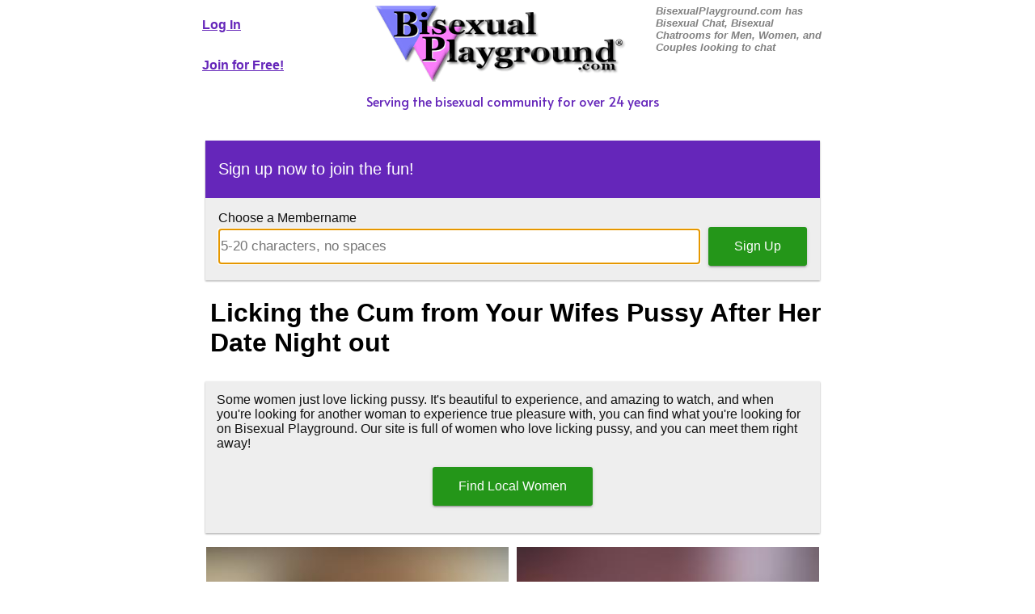

--- FILE ---
content_type: text/html; charset=UTF-8
request_url: https://www.bisexualplayground.com/search/Licking-the-Cum-from-Your-Wifes-Pussy-After-Her-Date-Night-out
body_size: 8487
content:
<!DOCTYPE html>
<html>
<head>
<!-- Google Tag Manager -->
<script>(function(w,d,s,l,i){w[l]=w[l]||[];w[l].push({'gtm.start':
new Date().getTime(),event:'gtm.js'});var f=d.getElementsByTagName(s)[0],
j=d.createElement(s),dl=l!='dataLayer'?'&l='+l:'';j.async=true;j.src=
'https://www.googletagmanager.com/gtm.js?id='+i+dl;f.parentNode.insertBefore(j,f);
})(window,document,'script','dataLayer','GTM-K2896CD');</script>
<!-- End Google Tag Manager -->
	<title>Licking the Cum from Your Wifes Pussy After Her Date Night out on Bisexual Playground</title>
 	<meta charset="UTF-8">
	<meta name="ROBOTS" content="ALL"> 
	<meta name="copyright" content="Copyright 2002-2026 Open Dreamers, LLC"> 
	<meta name="Owner" content="webmasters@bisexualplayground.com"> 
	<meta name="keywords" content="Licking,the,Cum,from,Your,Wifes,Pussy,After,Her,Date,Night,out photos, pics,"> 
	<meta name="description" content="Licking the Cum from Your Wifes Pussy After Her Date Night out on Bisexual Playground"> 
	<meta name="viewport" content="width=device-width, initial-scale=1.0" />
	<link rel="apple-touch-icon" sizes="180x180" href="/apple-touch-icon.png?v=M4yQgbgB44">
	<link rel="icon" type="image/png" sizes="32x32" href="/favicon-32x32.png?v=M4yQgbgB44">
	<link rel="icon" type="image/png" sizes="16x16" href="/favicon-16x16.png?v=M4yQgbgB44">
	<link rel="manifest" href="/site.webmanifest?v=M4yQgbgB44">
	<link rel="mask-icon" href="/safari-pinned-tab.svg?v=M4yQgbgB44" color="#471c83">
	<link rel="shortcut icon" href="/favicon.ico?v=M4yQgbgB44">
	<link rel="preconnect" href="https://fonts.googleapis.com">
	<link rel="preconnect" href="https://fonts.gstatic.com" crossorigin>
	<link href="https://fonts.googleapis.com/css2?family=Alata&display=swap" rel="stylesheet">
	<meta name="msapplication-TileColor" content="#603cba">
	<meta name="msapplication-TileImage" content="/mstile-144x144.png?v=M4yQgbgB44">
	<meta name="theme-color" content="#471c83">
	<link href="https://fonts.googleapis.com/icon?family=Material+Icons" rel="stylesheet">
	<link rel="stylesheet" href="/bisexualplayground.css?v=2">
	<script type="text/javascript">
		window.onload = function() {
		  var input = document.getElementById("tryusername").focus();
		}
	</script>
	<style>			
		body {
			margin:0px;
		}
		input[type=text], input[type=url], input[type=email], input[type=password], input[type=tel] {
		  -webkit-appearance: none; -moz-appearance: none;
		  box-sizing: border-box;
		  display: block;
		  margin: 0;
		  width: 100%;
		  line-height: 40px; font-size: 17px;
		  border: 1px solid #bbb;
		}
		.card {
		    display:inline-block;
		    box-shadow: 0 1px 2px rgba(0,0,0,0.16), 0 1px 2px rgba(0,0,0,0.23);
		    color:#111;
		    background:#eee;
		    margin: 8px .5% 8px .5%;
		    padding:14px;
		    width:99%;
		    /*text-overflow:ellipsis;
		    white-space: nowrap;
		    overflow: hidden;*/
		    font-size:16px;
		    box-sizing:border-box;
		}
		.grn {
			background-color:#249619;
		}
		.grn:hover {
			background-color:#42bc46;
		}
		.btn {
			margin: 2px 0;
		}
		.login {
			font-size: 12pt;
			font-weight: bold;
			color: #6526BA;
			text-align: center;
			display:block;
			line-height: 50px;
			vertical-align: middle;
			width:50%;
			float:left;
		}
		.signup {
			font-size: 12pt;
			font-weight: bold;
			color: #6526BA;
			text-align: center;
			white-space:nowrap;
			display:block;
			line-height: 50px;
			vertical-align: middle;
			width:50%;
			float:left;
		}
		.headleft {
			float:left;
			width:100%;
		}
		.headcenter {
			float:left;
			text-align: center;
			width:100%;
		}
		.headright {
			float:left;
			width:100%;
			color: #808080;
			font-weight: bold;
			font-style: italic;
			font-size: .8em;
		}
		.ftlnks {
			display:block;
			width:100%;
		}
		.intphotos {
			display:flex;
			flex-wrap: wrap;
		}
		.intphotos > div {
			flex-grow: 1;
			flex-shrink: 1;
			flex-basis: 300px;
			margin:2px;
			position:relative;
		}
		.intphoto {
			width:100%;
			height:300px;
			object-fit: cover;
		}
		.intphotos a {
		    flex-grow: 1;
		    margin: 5px;
		    flex: 1 1 300px;
		}
		.ipic {
			position: relative;
			height: 300px;
		}
		.ppic {
			position: relative;
			height: 120px;
		}
		.jointoview {
			position: absolute;
			bottom: 50%;
			width: 100%;
			height: auto;
			background-color: rgba(255,255,255,.5);
			padding: .3em 0;
			color: #000;
			font-family: 'Open Sans', sans-serif;
			text-shadow: 0px 0px 1px rgba(0,0,0, .8),0px 0px 4px rgba(255,255,255, .8);
			display: -webkit-box;
			display: -webkit-flex;
			display: -ms-flexbox;
			display: flex;
			-webkit-box-pack: center;
			-ms-flex-pack: center;
			-webkit-justify-content: center;
			justify-content: center;
			-webkit-box-align: center;
			-ms-flex-align: center;
			-webkit-align-items: center;
			align-items: center;
		}
		.facade {
			position: absolute;
			display: inline-block;
			top: 0;
			bottom: 0;
			left: 0;
			right: 0;
			box-sizing: border-box;
		}
		#wrapper {
			padding: 0 6px 6px 6px;
			max-width:780px;
			margin:0pt auto;
			text-align:left;
			background-color:White;
		}
		#header {
			max-width:768px;
		}
		#page {
			max-width:768px;
			clear:both;
			padding-top:8px;
		}
		.testimonials img {
			width:100%;
		}
		@media only screen and (min-width: 480px) {
			.testimonials img {
				height:auto;
				width:auto;
				float:left;
			}
		}
		@media only screen and (min-width: 768px) {
			#wrapper {
				padding: 6px;
			}
			.login, .signup {
				width:100%;
				text-align: left;
			}
			.headleft {
				width:23%;
			}
			.headcenter {
				width:50%;
			}
			.headright {
				width:27%;
			}
			.ftlnks {
				width:calc(100%/6);
				float:left;
				text-align:center;
			}
		}
	</style>
</head>

<body>
<!-- beginning: 0.025882959365845 --><!-- Google Tag Manager (noscript) -->
<noscript><iframe src="https://www.googletagmanager.com/ns.html?id=GTM-K2896CD"
height="0" width="0" style="display:none;visibility:hidden"></iframe></noscript>
<!-- End Google Tag Manager (noscript) -->
<div id="wrapper">
	<div id="header">
		<div class="headleft">
			<a class="login" href="/login.php">Log In</a>
			<a class="signup" href="/signup.php?lnk=h1">Join for Free!</a>
		</div>
		<div class="headcenter">	
				<a href="/"><img src="/Images/BPLogo_embossed.gif" alt="BisexualPlayground.com - Bisexual Personals" width="311" height="95" border="0"></a>
		</div>
		<div class="headright">
			BisexualPlayground.com has Bisexual Chat, Bisexual Chatrooms for Men, Women, and Couples looking to chat
		</div>

	</div>
	<div id="page">
		<div class="servingfor">Serving the bisexual community for over 24 years</div>
<br>
<form action="/signup.php" name="suform" id="suform">
<div class="card" style="padding:0px;margin-top:20px;">
	<div style="background-color:#6526ba;color:#fff;padding:24px 16px 24px 16px;Font-size:20px;">
	Sign up now to join the fun!
	</div>
	<div style="padding:16px;">
		<label for="tryusername">Choose a Membername</label>
		<div style="display: flex; align-items:center;">
			<input type="text" name="tryusername" autocomplete="off" placeholder="5-20 characters, no spaces" id="tryusername" maxlength="20" autofocus>
			<input type="submit" id="submitbutton" class="btn lrg grn" style="float:right;margin-left:10px;" value="Sign Up">
		</div>
	</div>
</div>
</form><H1 style="margin-top:.3em;">Licking the Cum from Your Wifes Pussy After Her Date Night out</H1><div class="card">Some women just love licking pussy.  It's beautiful to experience, and amazing to watch, and when you're looking for another woman to experience true pleasure with, you can find what you're looking for on Bisexual Playground.  Our site is full of women who love licking pussy, and you can meet them right away!
<br>
<br>
<div style="text-align:center"><a class="btn lrg grn" style="margin-bottom:20px;" href="/signup.php">Find Local Women</a></div></div><div class="intphotos">						<a class="ipic" style="background:url(/blur/850d67debb55ddb590b7a265750a6cbc.jpg) no-repeat center / cover;" href="/signup.php"><img src="/Images/nullimage.gif" alt="Men Eating Other Mens Cum From Their Wifes Pussy on Bisexual Playground" class="intphoto"><span class="jointoview">Join To View</span></a>
												<a class="ipic" style="background:url(/blur/cee6379ee891e7479e3406d6bf0969ec.jpg) no-repeat center / cover;" href="/signup.php"><img src="/Images/nullimage.gif" alt="Men Eating Other Mens Cum From Their Wifes Pussy on Bisexual Playground" class="intphoto"><span class="jointoview">Join To View</span></a>
						</div><!-- after pictures: 0.028922080993652 -->	<table width="100%" border="0" cellspacing="0" cellpadding="0">
	<tr class="chatline" valign="top"><td class="links" width="85" nowrap><a href="/profiles/Bisexualswinger69" class="profilebtn bgrprofbtn" style="display:inline-block;width:120px;height:120px;margin:5px;-webkit-box-flex:1;-webkit-flex-grow:1;-ms-flex-positive:1;flex-grow:1;background-image: url('/Images/300x300_M.png');"><div style="text-align:left;"><div class="mn">Bisexualswinger69</div></div></a></td><td style="font-size:12pt;padding:6px;">Mature male who loves having it both ways. I love having sex with lesbian couples as well as gay couples. I love licking pussies as well as sucking big cocks. I love it when a guy sees me licking his wifes pussy and slips his big cock into my ass and fucks me and cums in me.<div style="padding:10px;"><a href="/signup.php" class="btn"><i class="material-icons">email</i> <span class="phablets">Send </span>Mail</a> <a href="/signup.php" class="btn"><i class="material-icons">textsms</i> IM</a></div></td></tr><tr class="chatline" valign="top"><td class="links" width="85" nowrap><a href="/profiles/Incrediblegaand" class="profilebtn bgrprofbtn" style="display:inline-block;width:120px;height:120px;margin:5px;-webkit-box-flex:1;-webkit-flex-grow:1;-ms-flex-positive:1;flex-grow:1;background-image: url('/Pictures/605b15b43111e71e72ad7090aac9aa60.jpg');"><div style="text-align:left;"><div class="mn">Incrediblegaand</div></div></a></td><td style="font-size:12pt;padding:6px;">I love licking pussy 😊. Hope to meet a woman who wants to get her pussy eaten. I promise I could lick your pussy all night long 😊<div style="padding:10px;"><a href="/signup.php" class="btn"><i class="material-icons">email</i> <span class="phablets">Send </span>Mail</a> <a href="/signup.php" class="btn"><i class="material-icons">textsms</i> IM</a></div></td></tr><tr class="chatline" valign="top"><td class="links" width="85" nowrap><a href="/profiles/Vegassucked2022" class="profilebtn bgrprofbtn" style="display:inline-block;width:120px;height:120px;margin:5px;-webkit-box-flex:1;-webkit-flex-grow:1;-ms-flex-positive:1;flex-grow:1;background-image: url('/Images/300x300_FM.png');"><div style="text-align:left;"><div class="mn">Vegassucked2022</div></div></a></td><td style="font-size:12pt;padding:6px;">Just in Vegas for night and want give man the night of his life plus I like licking pussy<div style="padding:10px;"><a href="/signup.php" class="btn"><i class="material-icons">email</i> <span class="phablets">Send </span>Mail</a> <a href="/signup.php" class="btn"><i class="material-icons">textsms</i> IM</a></div></td></tr><tr class="chatline" valign="top"><td class="links" width="85" nowrap><a href="/profiles/SweetLASeduction" class="profilebtn bgrprofbtn" style="display:inline-block;width:120px;height:120px;margin:5px;-webkit-box-flex:1;-webkit-flex-grow:1;-ms-flex-positive:1;flex-grow:1;background-image: url('/Images/300x300_F.png');"><div style="text-align:left;"><div class="mn">SweetLASeduction</div></div></a></td><td style="font-size:12pt;padding:6px;">Last night i had a dream of a sexy woman licking my pussy. I woke to early to truly feel the pleasure erupt from my body. I would like to finish my dream. 

I dont eat pussy, but you can kiss on mine, grind, and rub on this booty.<div style="padding:10px;"><a href="/signup.php" class="btn"><i class="material-icons">email</i> <span class="phablets">Send </span>Mail</a> <a href="/signup.php" class="btn"><i class="material-icons">textsms</i> IM</a></div></td></tr><tr class="chatline" valign="top"><td class="links" width="85" nowrap><a href="/profiles/NeedsAfemalemaster" class="profilebtn bgrprofbtn ppic" style="display:inline-block;width:120px;height:120px;margin:5px;-webkit-box-flex:1;-webkit-flex-grow:1;-ms-flex-positive:1;flex-grow:1;background-image: url('/blur/4743dac24a941bb73317f7115c455465.jpg');"><span class="jointoview">Join To View</span><div style="text-align:left;"><div class="mn">NeedsAfemalemaster</div></div></a></td><td style="font-size:12pt;padding:6px;">Fun out going intrested  Having women  Using me as their pussy licking slave all day I am a very good pussy eating ass hole licking male slave I just love the taste of pussy<div style="padding:10px;"><a href="/signup.php" class="btn"><i class="material-icons">email</i> <span class="phablets">Send </span>Mail</a> <a href="/signup.php" class="btn"><i class="material-icons">textsms</i> IM</a></div></td></tr><tr class="chatline" valign="top"><td class="links" width="85" nowrap><a href="/profiles/FLLbicouple954" class="profilebtn bgrprofbtn" style="display:inline-block;width:120px;height:120px;margin:5px;-webkit-box-flex:1;-webkit-flex-grow:1;-ms-flex-positive:1;flex-grow:1;background-image: url('/Pictures/3bade92916cfeaff31a50cb9dedfa501.jpg');"><div style="text-align:left;"><div class="mn">FLLbicouple954</div></div></a></td><td style="font-size:12pt;padding:6px;">She is E. European, educated, 5-07, 125 (good body),  brown eyes, olive complexion, 34C nice natural tits and nipples, very wet shaved/smooth pussy, very clean, open minded, likes playing, massages, taking baths &amp; showers together and to play as a group with hot women 20's to 30's that take care of themselves. She loves fucking hard, licking pussy, having her pussy licked, kissing, touching... Non smoker, No Drugs, Social Drinker.  She likes overnighters, mornings and all night action.  

He is American (speaks Spanish, Eng, Portuguese), looks younger than age, likes adventure and fun. He is big guy, 6-3 tall, 245 lbs, works out, football player size, blue eyes, tanned, 7.5 inches/cut, shaved/smooth balls and cock, very clean as well.  Likes doing everything she does plus, licking pussy good is my speciality, I like watching her, participating, fucking...  I also like nude beach, skinny dipping, beach at night, sex outdoors as well.   Non Smoker, No Drugs and light drinker as well...<div style="padding:10px;"><a href="/signup.php" class="btn"><i class="material-icons">email</i> <span class="phablets">Send </span>Mail</a> <a href="/signup.php" class="btn"><i class="material-icons">textsms</i> IM</a></div></td></tr></table><!-- after profile descriptions: 0.073398113250732 -->	<table width="100%" border="0" cellspacing="0" cellpadding="0">
	<tr class="chatline" valign="top"><td class="links" width="85" nowrap><a href="/profiles/like2wacher66" class="profilebtn bgrprofbtn ppic" style="display:inline-block;width:120px;height:120px;margin:5px;-webkit-box-flex:1;-webkit-flex-grow:1;-ms-flex-positive:1;flex-grow:1;background-image: url('/blur/92efc423c1cbc6103fba00998e4f652b.jpg');"><span class="jointoview">Join To View</span><div style="text-align:left;"><div class="mn">like2wacher66</div></div></a></td><td style="font-size:12pt;padding:6px;">my favorite cuckold fantasy is to lie under my wife while she is being fucked doggy style by a huge man with a thick uncut cock.  i am licking and kissing my wifes pussy as that cock slips and slides in and out and fairly often his cock pops out of my wifes pussy and i catch it with my mouth and suck on it for a few seconds  but then return that thick cock to my wifes pussy.  after he comes in my wifes pussy i lick and suck and kiss my wifes pussy and make her come one more time.<div style="padding:10px;"><a href="/signup.php" class="btn"><i class="material-icons">email</i> <span class="phablets">Send </span>Mail</a> <a href="/signup.php" class="btn"><i class="material-icons">textsms</i> IM</a></div></td></tr><tr class="chatline" valign="top"><td class="links" width="85" nowrap><a href="/profiles/69cumlvr69" class="profilebtn bgrprofbtn" style="display:inline-block;width:120px;height:120px;margin:5px;-webkit-box-flex:1;-webkit-flex-grow:1;-ms-flex-positive:1;flex-grow:1;background-image: url('/Images/300x300_M.png');"><div style="text-align:left;"><div class="mn">69cumlvr69</div></div></a></td><td style="font-size:12pt;padding:6px;">When I was a teen I used to love sniffing my older sister's worn panties while I jerked off.  I progressed to licking the sweet, tasty gusset which often had some nice moist pussy juice and dried pussy crust.  One morning I had a pair she had worn the night before and found them to be much wetter and tastier than usual.  After this happened several times I realized it was always after she had gone out on a date the night before.  That's when I realized she was getting fucked on her dates and I was tasting her boyfriend's cum that leaked out of her pussy from the night before.  That's how I got my first taste of cum.  I probably ate more of his cum than she did.  I got to love it and have loved cum ever since.<div style="padding:10px;"><a href="/signup.php" class="btn"><i class="material-icons">email</i> <span class="phablets">Send </span>Mail</a> <a href="/signup.php" class="btn"><i class="material-icons">textsms</i> IM</a></div></td></tr><tr class="chatline" valign="top"><td class="links" width="85" nowrap><a href="/profiles/Hddeluxe" class="profilebtn bgrprofbtn ppic" style="display:inline-block;width:120px;height:120px;margin:5px;-webkit-box-flex:1;-webkit-flex-grow:1;-ms-flex-positive:1;flex-grow:1;background-image: url('/blur/98c6ff0cab1aed8f938b5a0a6f63e449.jpg');"><span class="jointoview">Join To View</span><div style="text-align:left;"><div class="mn">Hddeluxe</div></div></a></td><td style="font-size:12pt;padding:6px;">I have had cum all ways, snowballed by a couple of ex gf's, my cum out of my wifes pussy and a pals cum out of his wifes pussy, loved it all<div style="padding:10px;"><a href="/signup.php" class="btn"><i class="material-icons">email</i> <span class="phablets">Send </span>Mail</a> <a href="/signup.php" class="btn"><i class="material-icons">textsms</i> IM</a></div></td></tr><tr class="chatline" valign="top"><td class="links" width="85" nowrap><a href="/profiles/marriedbicurioustoo" class="profilebtn bgrprofbtn ppic" style="display:inline-block;width:120px;height:120px;margin:5px;-webkit-box-flex:1;-webkit-flex-grow:1;-ms-flex-positive:1;flex-grow:1;background-image: url('/blur/26c0d34ebfcfcf3247c72d1506d19fc1.jpg');"><span class="jointoview">Join To View</span><div style="text-align:left;"><div class="mn">marriedbicurioustoo</div></div></a></td><td style="font-size:12pt;padding:6px;">I do enjoy licking it off of my wifes tits or licking it out of her freshly fucked cunt. Have been known to lick it off my fingers when jerking off.<div style="padding:10px;"><a href="/signup.php" class="btn"><i class="material-icons">email</i> <span class="phablets">Send </span>Mail</a> <a href="/signup.php" class="btn"><i class="material-icons">textsms</i> IM</a></div></td></tr><tr class="chatline" valign="top"><td class="links" width="85" nowrap><a href="/profiles/bigboy9239" class="profilebtn bgrprofbtn ppic" style="display:inline-block;width:120px;height:120px;margin:5px;-webkit-box-flex:1;-webkit-flex-grow:1;-ms-flex-positive:1;flex-grow:1;background-image: url('/blur/2145325e456795dfa48eaa1e0b710452.jpg');"><span class="jointoview">Join To View</span><div style="text-align:left;"><div class="mn">bigboy9239</div></div></a></td><td style="font-size:12pt;padding:6px;">My wife and I used to watch John Holmes   night we were watching a film about 3  she told me that she had always wanted to do that. Flash forward later a few years...a friend of mine and I were talking about sexual things and he tld me his wifes  I told him my wifes. At which poiunt, he told me that he had a 12 1/2 inch penis. I didn't believe him at first, until he sent me a pic of it. Impressive! I told her that he had volunteered to be the third in the 3 some, and showed my wife the pics and she grabbed her pussy and said , OMG he's huge! Unfortunately, we never got to do the deed since he moved halfway across the county.<div style="padding:10px;"><a href="/signup.php" class="btn"><i class="material-icons">email</i> <span class="phablets">Send </span>Mail</a> <a href="/signup.php" class="btn"><i class="material-icons">textsms</i> IM</a></div></td></tr><tr class="chatline" valign="top"><td class="links" width="85" nowrap><a href="/profiles/like2wacher66" class="profilebtn bgrprofbtn ppic" style="display:inline-block;width:120px;height:120px;margin:5px;-webkit-box-flex:1;-webkit-flex-grow:1;-ms-flex-positive:1;flex-grow:1;background-image: url('/blur/92efc423c1cbc6103fba00998e4f652b.jpg');"><span class="jointoview">Join To View</span><div style="text-align:left;"><div class="mn">like2wacher66</div></div></a></td><td style="font-size:12pt;padding:6px;">My favorite bi-sexual act in cuckold porn is to have the husband's cock in his wifes pussy (hubby is fucking his wife) while he (hubby) is sucking the big black cock that just fucked and came a huge load in his wifes pussy.<div style="padding:10px;"><a href="/signup.php" class="btn"><i class="material-icons">email</i> <span class="phablets">Send </span>Mail</a> <a href="/signup.php" class="btn"><i class="material-icons">textsms</i> IM</a></div></td></tr></table><!-- after forums: 0.10425901412964 -->    <h4>Interests:</h4>
    <table cellspacing="2" cellpadding="2" border="0">
    <tr class="chatline" valign="top"><td class="links" width="85" nowrap><a style="font-size:1.1em;font-weight:bold;" href="/profiles/Belfastian">Belfastian</a></td><td width="100%"><a href="/interests/Open-Marriage">Open Marriage</a><br />My late wife and I had an open marriage.  Which for mean she could date and sleep with either and male or a female friend of ours.  And the same was true for me.  The only thing was we told each other if we had date that night.<div style="padding:10px;"><a href="/signup.php" class="btn"><i class="material-icons">email</i> <span class="phablets">Send </span>Mail</a> <a href="/signup.php" class="btn"><i class="material-icons">textsms</i> IM</a></div></td></tr><tr class="chatline" valign="top"><td class="links" width="85" nowrap><a style="font-size:1.1em;font-weight:bold;" href="/profiles/BillySue32605">BillySue32605</a></td><td width="100%"><a href="/interests/Cum-Filled-Pussy">Cum Filled Pussy</a><br />I really Love it when a Male friend of ours fills my wifes Pussy with a big load of cum and I'm able to go down on her and :-P and suck their mixed juices out of her pussy.  Yummy!!! It's even better, however, when we have two Male friends in bed with us and while I'm licking her pussy clean our other friend mounts me from behind and Sex my ass with his hard throbbing Cock...:)<div style="padding:10px;"><a href="/signup.php" class="btn"><i class="material-icons">email</i> <span class="phablets">Send </span>Mail</a> <a href="/signup.php" class="btn"><i class="material-icons">textsms</i> IM</a></div></td></tr><tr class="chatline" valign="top"><td class="links" width="85" nowrap><a style="font-size:1.1em;font-weight:bold;" href="/profiles/like2wacher66">like2wacher66</a></td><td width="100%"><a href="/interests/Cum-In-My-Wife">Cum In My Wife</a><br />I am obsessed with watching a man with a thick cock fuck my wife - i will suck his cock as it slips in and out of my wifes pussy. also want to lick his come out of my wifes pussy.<div style="padding:10px;"><a href="/signup.php" class="btn"><i class="material-icons">email</i> <span class="phablets">Send </span>Mail</a> <a href="/signup.php" class="btn"><i class="material-icons">textsms</i> IM</a></div></td></tr><tr class="chatline" valign="top"><td class="links" width="85" nowrap><a style="font-size:1.1em;font-weight:bold;" href="/profiles/ilovemeat">ilovemeat</a></td><td width="100%"><a href="/interests/Cum-Filled-Pussy">Cum Filled Pussy</a><br />I would love to lick a sweet creampie.I love cum and a wet pussy.I just haven`t had much luck with meeting a cpl  and have that cum filled pussy on my face.I did date this girl yrs ago who was cheating on me and thought I didn`t know,but I did,and she would drop buy after they would meet and be so hot and horny,I don`t think he could make her cum,so I always finished the job by licking her out real good and sucking up his cum.I ask her one day about all the stuff in her wet pussy,she got really nervious and said she was just so hot thinking about me,Yeah right.Well it was fun while it lasted.<div style="padding:10px;"><a href="/signup.php" class="btn"><i class="material-icons">email</i> <span class="phablets">Send </span>Mail</a> <a href="/signup.php" class="btn"><i class="material-icons">textsms</i> IM</a></div></td></tr><tr class="chatline" valign="top"><td class="links" width="85" nowrap><a style="font-size:1.1em;font-weight:bold;" href="/profiles/marriedbicurioustoo">marriedbicurioustoo</a></td><td width="100%"><a href="/interests/Drinking-Your-Own-Cum">Drinking Your Own Cum</a><br />Eat my own cum regularly. Get off licking it out of my wifes cunt or licking it off her tits..<div style="padding:10px;"><a href="/signup.php" class="btn"><i class="material-icons">email</i> <span class="phablets">Send </span>Mail</a> <a href="/signup.php" class="btn"><i class="material-icons">textsms</i> IM</a></div></td></tr><tr class="chatline" valign="top"><td class="links" width="85" nowrap><a style="font-size:1.1em;font-weight:bold;" href="/profiles/Linerunner">Linerunner</a></td><td width="100%"><a href="/interests/Creampies">Creampies</a><br />Wifes fantasy for her to be in 69 with a guy and me fucking her to completion and he licking her clean any takers?:-P<div style="padding:10px;"><a href="/signup.php" class="btn"><i class="material-icons">email</i> <span class="phablets">Send </span>Mail</a> <a href="/signup.php" class="btn"><i class="material-icons">textsms</i> IM</a></div></td></tr></table><hr>
	
<div class="card" style="vertical-align:top;">
	<H3>Testimonials</H3>
	<div class="testimonials">
						<table width="100%" border="0" cellspacing="0" cellpadding="0">
				<tr class="chatline" valign="top"><td class="links" width="85" nowrap><a href="/profiles/deepthroatswallower" class="profilebtn bgrprofbtn" style="display:inline-block;width:120px;height:120px;margin:5px;-webkit-box-flex:1;-webkit-flex-grow:1;-ms-flex-positive:1;flex-grow:1;background-image: url('/Images/300x300_M.png');"><div style="text-align:left;"><div class="mn">deepthroatswallower</div></div></a></td><td style="font-size:14pt;font-style:italic;padding:6px;">Maybe I'll be able to write another compliment. Within 24 hours I had found and made a date for a meeting with an almost perfect play partner. Will know in 24 more hours if I can write a success story. I do find the site easy to navigate. One of the better sites I have ever used (including business sites). Jay</td></tr></table>
			</div>
</div>
<div class="card" style="vertical-align:top;clear:both;">
	<H3>Other Searches</H3>
	<UL>
	<!-- before other searches: 0.11369204521179 --><li><a href="/search/Mrs-Loving-Teaches-Sissy-Boy-How-to-Suck-His-First-Cock" title="Mrs Loving Teaches Sissy Boy How to Suck His First Cock">Mrs Loving Teaches Sissy Boy How to Suck His First Cock</a></li><li><a href="/search/Meeting-People-for-Threesomes-in-Maryland" title="Meeting People for Threesomes in Maryland">Meeting People for Threesomes in Maryland</a></li><li><a href="/search/Glory-Holes-in-Ayrshire" title="Glory Holes in Ayrshire">Glory Holes in Ayrshire</a></li><li><a href="/search/Glory-Holes-in-Great-Falls-Mt" title="Glory Holes in Great Falls Mt">Glory Holes in Great Falls Mt</a></li><li><a href="/search/Glory-Hole-Cheyenne-Wyoming" title="Glory Hole Cheyenne Wyoming">Glory Hole Cheyenne Wyoming</a></li><li><a href="/search/Mom-Caught-Son-Sucking-Cock-Story" title="Mom Caught Son Sucking Cock Story">Mom Caught Son Sucking Cock Story</a></li><li><a href="/search/Crossdressers-Mutual-Masturbating" title="Crossdressers Mutual Masturbating">Crossdressers Mutual Masturbating</a></li><li><a href="/search/Peoria-Illinois--Glory-Hole" title="Peoria Illinois  Glory Hole">Peoria Illinois  Glory Hole</a></li><li><a href="/search/Masturbation-Group-Hbo-Real-Sex" title="Masturbation Group Hbo Real Sex">Masturbation Group Hbo Real Sex</a></li><li><a href="/search/Men-in-Panties-Giving-Head" title="Men in Panties Giving Head">Men in Panties Giving Head</a></li><li><a href="/search/Missouri-Gays" title="Missouri Gays">Missouri Gays</a></li><li><a href="/search/Vermont-Open-Minded" title="Vermont Open Minded">Vermont Open Minded</a></li><li><a href="/search/Utah-Couples" title="Utah Couples">Utah Couples</a></li><li><a href="/search/Connecticut-LGBT" title="Connecticut LGBT">Connecticut LGBT</a></li><li><a href="/search/Montana-Gays" title="Montana Gays">Montana Gays</a></li></UL>
</div>
<!-- before interests: 0.32996606826782 --><div class="card" style="vertical-align:top;">
	<H3><a href="/ext-interests.php">Interests</a></H3>
	<UL>
	<li><a href="/interests/Men-Eating-Other-Mens-Cum-From-Their-Wifes-Pussy">Men Eating Other Mens Cum From Their Wifes Pussy</a></li><li><a href="/interests/Licking-Cum-From-Pussy">Licking Cum From Pussy</a></li><li><a href="/interests/Pussy-Licking">Pussy Licking</a></li><li><a href="/interests/Men-Licking-Pussy-While-He-Gets-Fucked">Men Licking Pussy While He Gets Fucked</a></li><li><a href="/interests/Lesbian-Pussy-Licking">Lesbian Pussy Licking</a></li>	</UL>
</div>
<!-- after interests: 0.33094310760498 -->
</div>

	<div id="footer">
		<br />
		<div align="center">
			<a href="/signup.php?lnk=f1" class="btn lrg grn"><span class="joinlnkmobile">Join For Free!</span><span class="joinlnk">Join For Free to Start Having Fun!</span></a>
		</div>
		<br />
		<br />
		
		<a class="ftlnks" href="/tos.html">Terms of Service</a>
		<a class="ftlnks" href="/guidelines.html">Guidelines</a>
		<a class="ftlnks" href="/privacy.html">Privacy Policy</a>
		<a class="ftlnks" href="/ext-forums.php">Forums</a>
		<a class="ftlnks" href="/ext-interests.php">Interests</a>
		<a class="ftlnks" href="/articles.php">Articles</a>
		<br />
		<br />
	</div>
</div>		<img src="/bdtest.php?t=img&m=1769044961">
		<link type="text/css" rel="stylesheet" href="/bdtest.php?t=css&m=1769044961" />
		<script type="text/javascript" src="/bdtest.php?t=js&m=1769044961"></script>
			<script>
		function getUserInfo() {
			const tz = Intl.DateTimeFormat().resolvedOptions().timeZone;
			const lang = navigator.languages || [navigator.language];
			$.ajax({
				dataType: "json",
				url: 'tzlang.php',
				method: 'POST',
				data: {
					"tz" : tz,
					"lang" : lang.join()
				}
			});
		}
		$(function(){
			getUserInfo();
		});
	</script>
		</body>
</html>

--- FILE ---
content_type: text/css
request_url: https://www.bisexualplayground.com/bisexualplayground.css?v=2
body_size: 14106
content:
body {
    font-family: Sans-Serif;
    font-size: 16px;
    background-color: #FFFFFF;
}
img {
    /*vertical-align: bottom;*/
}
img.emoji {
   height: 1em;
   width: 1em;
   margin: 0 .05em 0 .1em;
   vertical-align: -0.1em;
}
input,textarea {
    font-family: Sans-Serif;
}

a {
    color: #6526BA
}

a:hover {
    background-color: #FFDFFF
}

a.nohover:hover {
    background-color: transparent
}

a.white {
    color: white
}

a.white:hover {
    color: #FFDFFF;
    background-color: transparent;
}

A.toi {
    font-weight: bold;
    color: Maroon;
    font-size: 9pt;
}

A:HOVER.toi {
    font-weight: bold;
    color: Maroon;
    font-size: 9pt;
    background-color: Yellow;
}

td {
    font-size: 10pt;
    font-family: Arial, Helvetica, sans-serif;
}
.sortbox {
    cursor: pointer;
    float:right;
    margin-right:10px;
}
.card-action {
    padding: 16px 24px;
    text-align: right;
}

.card-action a {
    text-decoration: none;
    color: inherit;
}

.card-action a:hover {
    background-color: initial;
    text-shadow: 0px 0px 6px rgba(255, 255, 255, 0.8);
}

.btn {
    -webkit-appearance: none;
    -moz-appearance: none;
    appearance: none;  
    text-align: center;
    background-color: #6526BA;
    color: #FFF;
    border-radius: 3px;
    height: 36px;
    line-height: 36px;
    padding: 0 2rem;
    -webkit-box-shadow: none;
            box-shadow: none;
    text-shadow: none;
    text-decoration: none;
    border: none;
    cursor: pointer;
    -webkit-box-shadow: 0 2px 2px 0 rgba(0, 0, 0, 0.14), 0 1px 5px 0 rgba(0, 0, 0, 0.12), 0 3px 1px -2px rgba(0, 0, 0, 0.2);
            box-shadow: 0 2px 2px 0 rgba(0, 0, 0, 0.14), 0 1px 5px 0 rgba(0, 0, 0, 0.12), 0 3px 1px -2px rgba(0, 0, 0, 0.2);
    -webkit-transition: .3s ease-out;
    -o-transition: .3s ease-out;
    transition: .3s ease-out;
    display: inline-block;
    font-size:16px;
}

.btn:hover {
    background-color: #9141F3;
}

.btn:active {
    -webkit-box-shadow: inset 0 3px 5px rgba(0, 0, 0, .1);
            box-shadow: inset 0 3px 5px rgba(0, 0, 0, .1)
}

.lrg {
    height: 48px;
    line-height: 48px;
}

.sml {
    height: 28px;
    line-height: 28px;
    padding: 0px 1rem;
}

.trns {
    -webkit-transition: all 0.2s ease;
         -o-transition: all 0.2s ease;
            transition: all 0.2s ease;
    background-color: transparent;
    border: 2px solid #6526BA;
    color: #6526BA;
    -webkit-box-shadow: unset;
            box-shadow: unset;
    line-height: 32px;
}

.trns:hover {
    background-color: #6526BA;
    color: #FFF;
}

.trns:active {
    -webkit-box-shadow: unset;
            box-shadow: unset;
}

.mod {
    margin:10px;
    color:Black;
    font-weight: bold;
    border:1px solid #645A64;
    /* Permalink - use to edit and share this gradient: http://colorzilla.com/gradient-editor/#cc5dd2+0,cc5dd2+4,faf0fb+5,d67cdb+15,ffffff+100 */
    background: #cc5dd2; /* Old browsers */ /* FF3.6-15 */
    background: -webkit-linear-gradient(top, #cc5dd2 0%,#cc5dd2 4%,#faf0fb 5%,#d67cdb 15%,#ffffff 100%); /* Chrome10-25,Safari5.1-6 */
    background: -webkit-gradient(linear, left top, left bottom, from(#cc5dd2),color-stop(4%, #cc5dd2),color-stop(5%, #faf0fb),color-stop(15%, #d67cdb),to(#ffffff));
    background: -o-linear-gradient(top, #cc5dd2 0%,#cc5dd2 4%,#faf0fb 5%,#d67cdb 15%,#ffffff 100%);
    background: linear-gradient(to bottom, #cc5dd2 0%,#cc5dd2 4%,#faf0fb 5%,#d67cdb 15%,#ffffff 100%); /* W3C, IE10+, FF16+, Chrome26+, Opera12+, Safari7+ */
    filter: progid:DXImageTransform.Microsoft.gradient( startColorstr='#cc5dd2', endColorstr='#ffffff',GradientType=0 ); /* IE6-9 */
}

.asst {
    margin:10px;
    color:Black;
    font-weight: bold;
    border:1px solid #645A64;
    /* Permalink - use to edit and share this gradient: http://colorzilla.com/gradient-editor/#02d640+0,40d612+4,faf0fb+5,74e249+15,ffffff+100 */
    background: #02d640; /* Old browsers */ /* FF3.6-15 */
    background: -webkit-linear-gradient(top, #02d640 0%,#40d612 4%,#faf0fb 5%,#74e249 15%,#ffffff 100%); /* Chrome10-25,Safari5.1-6 */
    background: -webkit-gradient(linear, left top, left bottom, from(#02d640),color-stop(4%, #40d612),color-stop(5%, #faf0fb),color-stop(15%, #74e249),to(#ffffff));
    background: -o-linear-gradient(top, #02d640 0%,#40d612 4%,#faf0fb 5%,#74e249 15%,#ffffff 100%);
    background: linear-gradient(to bottom, #02d640 0%,#40d612 4%,#faf0fb 5%,#74e249 15%,#ffffff 100%); /* W3C, IE10+, FF16+, Chrome26+, Opera12+, Safari7+ */
    filter: progid:DXImageTransform.Microsoft.gradient( startColorstr='#02d640', endColorstr='#ffffff',GradientType=0 ); /* IE6-9 */
}

.grn {
    background-color: #249619;
}

.grn:hover {
    background-color: #42bc46;
}

.rd {
    background-color: #b71f28;
}

.rd:hover {
    background-color: #ca4848;
}

.wht {
    background-color: #efefef;
    color: #000;
}

.wht:hover {
    background-color: #ffdfff;
}

a.disabled {
    pointer-events: none;
    color: #555;
    cursor: default;
}

.btndisabled {
    pointer-events: none;
    background-color: #555;
    color: #ccc;
}

.btndisabled:hover {
    background-color: #555;
    color: #ccc;
}

.card, .navb {
    -webkit-box-shadow: 0 1px 2px rgba(0, 0, 0, 0.16), 0 1px 2px rgba(0, 0, 0, 0.23);
            box-shadow: 0 1px 2px rgba(0, 0, 0, 0.16), 0 1px 2px rgba(0, 0, 0, 0.23);
}

.card {
    display: block;
    -webkit-box-shadow: 0 1px 2px rgba(0, 0, 0, 0.16), 0 1px 2px rgba(0, 0, 0, 0.23);
            box-shadow: 0 1px 2px rgba(0, 0, 0, 0.16), 0 1px 2px rgba(0, 0, 0, 0.23);
    /*color: #111;*/
    background: #eee;
    -o-text-overflow: ellipsis;
       text-overflow: ellipsis;
    overflow: hidden;
    font-size: 16px;
    -webkit-box-sizing: border-box;
            box-sizing: border-box;
}

.card-active {
    background-color: #FFDFFF;
}

.upgradetoview {
    background-color: rgba(255,255,255,.5);
    padding:.3em 0;
    color: #000;
    font-family: 'Open Sans', sans-serif;
    text-shadow: 0px 0px 1px rgba(0,0,0, .8),0px 0px 4px rgba(255,255,255, .8);
    height: 280px;
    display: -webkit-box;
    display: -webkit-flex;
    display: -ms-flexbox;
    display: flex;
    -webkit-box-pack: center;
        -ms-flex-pack: center;
            -webkit-justify-content: center;
            justify-content: center;
    -webkit-box-align: center;
        -ms-flex-align: center;
            -webkit-align-items: center;
            align-items: center;
}
.privbtn,.paidbtn {
    height: 300px;
    padding: 10px;
    background-image:url('Images/teaserbg.jpg');
    background-size:cover;
    color:#111;
    max-width:420px;
    cursor: default;
    display: -webkit-box;
    display: -webkit-flex;
    display: -ms-flexbox;
    display: flex;
    -webkit-box-align: center;
        -ms-flex-align: center;
            -webkit-align-items: center;
            align-items: center;
}

#fileerror {
    display:none;
    position:absolute;
    background-color:red;
    color:white;
    padding:10px;
    border-radius:3px;
    left:5px;
    z-index: 1;
    top: 40px;
}

#fileerror::after {
    content: " ";
    position: absolute;
    bottom: 100%;  /* At the top of the tooltip */
    left: 10px;
    margin-left: -5px;
    border-width: 5px;
    border-style: solid;
    border-color: transparent transparent red transparent;
}

.utvdrk {
    color: #FFF;
    text-shadow: 0px 0px 1px rgba(255,255,255, .5),0px 0px 4px rgba(0,0,0, 1);
}

a span.upgradetoview, .albumcard span.upgradetoview {
    position: absolute;
    bottom: 15%;
    width: 100%;
    height: auto;
}

.albumcard span.upgradetoview {
    bottom: 33%;
}

.modalcard {
    position:absolute;
    width:calc(100% - 10px);
    max-height: 100%;
    position: fixed;
    top: calc(53px + 50%);
    left: 50%;
    -webkit-transform: translate(-50%, -50%);
        -ms-transform: translate(-50%, -50%);
            transform: translate(-50%, -50%);
    -webkit-box-shadow: 0 16px 24px 2px rgba(0,0,0,0.14),0 6px 30px 5px rgba(0,0,0,0.12),0 8px 10px -5px rgba(0,0,0,0.3);
            box-shadow: 0 16px 24px 2px rgba(0,0,0,0.14),0 6px 30px 5px rgba(0,0,0,0.12),0 8px 10px -5px rgba(0,0,0,0.3);
    z-index:101;
}

.navbar {
    display: -webkit-box;
    display: -webkit-flex;
    display: -ms-flexbox;
    display: flex;
    font-size: 18px;
    height: 64px;
    /* Permalink - use to edit and share this gradient: http://colorzilla.com/gradient-editor/#6526ba+77,4359ff+77,8080ff+88,ff43c3+88,ff80ff+100 */
    background: rgb(101,38,186); /* Old browsers */ /* FF3.6-15 */
    background: -webkit-linear-gradient(-61deg, rgba(101,38,186,1) 74%,rgba(67,89,255,1) 76%,rgba(128,128,255,1) 86%,rgba(255,67,195,1) 88%,rgba(255,128,255,1) 100%); /* Chrome10-25,Safari5.1-6 */
    background: -webkit-linear-gradient(331deg, rgba(101,38,186,1) 74%,rgba(67,89,255,1) 76%,rgba(128,128,255,1) 86%,rgba(255,67,195,1) 88%,rgba(255,128,255,1) 100%);
    background: -o-linear-gradient(331deg, rgba(101,38,186,1) 74%,rgba(67,89,255,1) 76%,rgba(128,128,255,1) 86%,rgba(255,67,195,1) 88%,rgba(255,128,255,1) 100%);
    background: linear-gradient(119deg, rgba(101,38,186,1) 74%,rgba(67,89,255,1) 76%,rgba(128,128,255,1) 86%,rgba(255,67,195,1) 88%,rgba(255,128,255,1) 100%); /* W3C, IE10+, FF16+, Chrome26+, Opera12+, Safari7+ */
    filter: progid:DXImageTransform.Microsoft.gradient( startColorstr='#6526ba', endColorstr='#ff80ff',GradientType=1 ); /* IE6-9 fallback on horizontal gradient */

    padding: 0 .75rem;

    /* Permalink - use to edit and share this gradient: http://colorzilla.com/gradient-editor/#6526ba+0,6526ba+71,3538ff+77,219e3e+81,fbff35+85,ffb135+89,ff0000+100 */
    /*background: rgb(101,38,186); /* Old browsers */
    /*background: -moz-linear-gradient(-45deg, rgba(101,38,186,1) 0%, rgba(101,38,186,1) 71%, rgba(53,56,255,1) 77%, rgba(33,158,62,1) 81%, rgba(251,255,53,1) 85%, rgba(255,177,53,1) 89%, rgba(255,0,0,1) 100%); /* FF3.6-15 */
    /*background: -webkit-linear-gradient(-45deg, rgba(101,38,186,1) 0%,rgba(101,38,186,1) 71%,rgba(53,56,255,1) 77%,rgba(33,158,62,1) 81%,rgba(251,255,53,1) 85%,rgba(255,177,53,1) 89%,rgba(255,0,0,1) 100%); /* Chrome10-25,Safari5.1-6 */
    /*background: linear-gradient(135deg, rgba(101,38,186,1) 0%,rgba(101,38,186,1) 71%,rgba(53,56,255,1) 77%,rgba(33,158,62,1) 81%,rgba(251,255,53,1) 85%,rgba(255,177,53,1) 89%,rgba(255,0,0,1) 100%); /* W3C, IE10+, FF16+, Chrome26+, Opera12+, Safari7+ */
    /*filter: progid:DXImageTransform.Microsoft.gradient( startColorstr='#6526ba', endColorstr='#ff0000',GradientType=1 ); /* IE6-9 fallback on horizontal gradient */
    color: #FFF;
    -webkit-box-shadow: rgba(0, 0, 0, 0.14) 0px 2px 2px 0px, rgba(0, 0, 0, 0.12) 0px 1px 5px 0px, rgba(0, 0, 0, 0.2) 0px 3px 1px -2px;
            box-shadow: rgba(0, 0, 0, 0.14) 0px 2px 2px 0px, rgba(0, 0, 0, 0.12) 0px 1px 5px 0px, rgba(0, 0, 0, 0.2) 0px 3px 1px -2px;
}

.navbar a {
    text-decoration: none;
    color: #FFF;
    padding: 0px 15px;
    -webkit-transition: 0.2s;
    -o-transition: 0.2s;
    transition: 0.2s;
    line-height: 64px;
}

.navbar a:last-child {
    margin-right: auto;
}

.navbar a:hover {
    background-color: #532099;
    text-shadow: 0px 0px 6px rgba(255, 255, 255, 0.8);
}

.navbar .lit {
    font-weight: bold;
    background-color: #532099;
}

.smaller {
    font-size: .9em;
}

.hint {
    background-color:#ffffcc;
    color:#333;
    border: 1px solid #FAEBD7;
    padding:10px;
}

#bottomjump {
    position: fixed;
    bottom: 20px;
    z-index: 99999;
    width: 180px;
    text-align: center;
    left: 50%;
    margin-left: -90px;
    line-height: 28px;
    background-color: #35244e;
    color: #eee;
    font-weight: bold;
    border-radius: 14px;
    font-size: 10pt;
    cursor: pointer;
    -webkit-box-shadow: 0 2px 2px 0 rgba(0, 0, 0, 0.14), 0 1px 5px 0 rgba(0, 0, 0, 0.12), 0 3px 1px -2px rgba(0, 0, 0, 0.2);
            box-shadow: 0 2px 2px 0 rgba(0, 0, 0, 0.14), 0 1px 5px 0 rgba(0, 0, 0, 0.12), 0 3px 1px -2px rgba(0, 0, 0, 0.2);
}

.nowrap {
    white-space: nowrap;
}

img {
    border: 0;
}

H1,
H2,
H3,
H4,
H5,
H6 {
    margin-left: 10px;
}

.mmcrd H1,
.mmcrd H2,
.mmcrd H3,
.mmcrd H4,
.mmcrd H5,
.mmcrd H6 {
    margin-left: 0;
}

.fixed {
    font-family: "Courier New", Courier, monospace
}

.border {
    border: 2px solid #6526BA;
    vertical-align: top;
}

.feathead {
    text-shadow: 0.05em 0.05em 0.04em #111;
    color: #333;
    font-size: 2em;
    font-style: italic;
    text-decoration: none;
}

.header {
    background-color: #5526B5;
    color: #FFFFFF;
    font-weight: bold;
    font-size: 12pt;
    text-align: left;
    padding: .25em .25em .05em .25em;
}

.head1 {
    height: 24px;
    text-align: left;
    background-image: url(/Images/violet_bar_bg.gif);
    font-weight: bold;
    font-size: 10pt;
    padding-right: 1em;
    padding-left: 1em;
    vertical-align: middle;
    white-space: nowrap;
}

.body1 {
    background-color: White;
    text-align: left;
    padding: 0.5em;
}

.body2 {
    background-color: #EFEFEF;
    text-align: left;
    padding: 0.5em;
}

.srchhead1 {
    background-color: #D3D3D3;
    border-bottom: 1px Solid Black;
    padding: 2px;
}

.foot1 {
    height: 24px;
    text-align: left;
    background-image: url(/Images/gray_bar_bg.gif);
    background-color: Gray;
    font-weight: bold;
    font-size: 10pt;
    padding-right: 1em;
    padding-left: 1em;
    vertical-align: middle;
}

.tabl1 {
    border: 1px Solid Black
}

.red {
    color: #ff0000
}

.green {
    color: #008000
}

.selected {
    background: #3C32B0;
    color: white;
}

.selectedm {
    background: #039;
    color: white;
}

.selectedf {
    background: #639;
    color: white;
}

.notselected {
    font-weight: bolder
}

.message {
    border-color: #6526BA;
    border-style: solid;
    border-width: 2px;
    background-color: white;
    color: #8040ff;
    FONT-SIZE: 10pt;
    padding: 2px;
}

.firstperson {
    color: Red;
    vertical-align: top;
}

.secondperson {
    color: Blue;
    vertical-align: top;
}

.raised {
    background: #8040ff;
    color: White;
    border-left-color: #FFDFFF;
    border-left-style: solid;
    border-left-width: 2px;
    border-right-color: #6526BA;
    border-right-style: solid;
    border-right-width: 2px;
    border-top-color: #FFDFFF;
    border-top-style: solid;
    border-top-width: 2px;
    border-bottom-color: #6526BA;
    border-bottom-style: solid;
    border-bottom-width: 2px;
    padding-left: 2px;
    padding-right: 2px;
    padding-top: 2px;
    padding-bottom: 2px;
    margin-bottom: 2px;
    margin-left: 2px;
    margin-right: 2px;
    margin-top: 2px;
    vertical-align: middle;
    font-size: 10pt;
}

.boldred {
    color: red;
    font-weight: bold;
    font-size: 14pt;
    font-family: 'MS Sans Serif', sans-serif;
}

.profileheading {
    font-weight: bold;
    font-size: 10pt;
}

.newprofilehead {
    border-top: 1px Solid Black;
    background-color: #D3D3D3;
    color: Black;
    font-weight: bold;
    font-size: 12pt;
}
.navb {
    color: #fff;
    background-color: #8040ff;
    width: 100%;
    height: 56px;
}
.navb ul a {
    -webkit-transition: background-color .3s;
    -o-transition: background-color .3s;
    transition: background-color .3s;
    font-size: 1rem;
    color: #fff;
    display: block;
    padding: 0 15px;
    cursor: pointer;
    text-decoration: none;
}
.navb ul a:hover {
    background-color: #6526BA;
}
.navb ul {
    padding:0px;
}
.navb ul li {
    -webkit-transition: background-color .3s;
    -o-transition: background-color .3s;
    transition: background-color .3s;
    float: left;
    padding: 0;
    line-height: 56px;
    list-style-type: none;
}
ul li.active {
    background-color: #6526BA;
}
.Toolbar {
    background-color: #8040ff;
    border: 2px solid;
    border-color: #FFDFFF #6526BA #6526BA #FFDFFF;
    padding: 2px 3px 2px 3px;
    text-align: left;
}

.Toolbar a.toolicon {
    background-color: transparent;
    border: 1px solid #8040ff;
    color: White;
    left: 0px;
    margin: 1px;
    padding: 1px 2px 1px 2px;
    top: 0px;
}

.Toolbar a.toolicon:hover {
    background-color: transparent;
    border-color: #FFDFFF #6526BA #6526BA #FFDFFF;
    color: White;
    text-shadow: #333 0px 1px 2px;
}

DIV.phototile {
    border: 2px Solid #6526BA;
    background-color: #ffdfff;
}

.chatline {
    background-color: #eaeaea;
    background-image: url(/Images/chatlinebg.gif);
    background-repeat: repeat-x;
    background-position: top;
    vertical-align: top;
    color: Black;
    padding: 10px 2px 6px 4px;
    border-bottom-color: Silver;
    border-bottom-style: solid;
    border-bottom-width: 1px;
}

.chatline_sys {
    background-color: #D8C9FF;
    background-image: url(/Images/chatlinebg_sys.gif);
    background-repeat: repeat-x;
    background-position: top;
    vertical-align: top;
    color: Black;
    padding: 10px 2px 6px 4px;
    border-bottom-color: Silver;
    border-bottom-style: solid;
    border-bottom-width: 1px;
}

.chatline_yellow {
    background-color: #ffffe1;
    background-image: url(/Images/chatlinebg_yellow.gif);
    background-repeat: repeat-x;
    background-position: top;
    vertical-align: top;
    color: Black;
    padding: 10px 2px 6px 4px;
    border-bottom-color: #FF3;
    border-bottom-style: solid;
    border-bottom-width: 1px;
}

.chatline_me {
    background-color: #ffdfff;
    background-image: url(/Images/chatlinebg_me.gif);
    background-repeat: repeat-x;
    background-position: top;
    vertical-align: top;
    color: Black;
    padding: 10px 2px 6px 4px;
    border-bottom-color: Silver;
    border-bottom-style: solid;
    border-bottom-width: 1px;
}

.goldchatline {
    background-color: #e6d6ab;
    background-image: url(/Images/chatlinebg_gold.gif);
    background-repeat: repeat-x;
    background-position: top;
    vertical-align: top;
    color: Black;
    padding: 10px 2px 6px 4px;
    border-bottom-color: #EEE8AA;
    border-bottom-style: solid;
    border-bottom-width: 1px;
}

.bluechatline {
    background-color: #6eaadc;
    background-image: url(/Images/chatlinebg_blue.gif);
    background-repeat: repeat-x;
    background-position: top;
    vertical-align: top;
    color: Black;
    padding: 10px 2px 6px 4px;
    border-bottom-color: #EEE8AA;
    border-bottom-style: solid;
    border-bottom-width: 1px;
}

.maroonchatline {
    background-color: #b14f4f;
    color: White;
    background-image: url(/Images/chatlinebg_maroon.gif);
    background-repeat: repeat-x;
    background-position: top;
    vertical-align: top;
    color: Black;
    padding: 10px 2px 6px 4px;
    border-bottom-color: #EEE8AA;
    border-bottom-style: solid;
    border-bottom-width: 1px;
}

DIV.tpbluechatline {
    background-color: #6eaadc;
    background-image: url(/Images/chatlinebg_blue.gif);
    background-repeat: repeat-x;
    background-position: top;
    vertical-align: top;
    color: Black;
    padding: 10px 2px 6px 4px;
    border-bottom-color: #EEE8AA;
    border-bottom-style: solid;
    border-bottom-width: 1px;
    filter: alpha(Opacity=50);
    filter: alpha(opacity=50);
    -moz-opacity: .50;
    opacity: .50;
    cursor: pointer;
}

TD.phototile {
    background-color: inherit;
    color: #373737;
    font-size: 8pt;
    font-weight: bold;
    font-family: Tahoma, Arial, sans-serif;
}
.Male {
    color: #4359FF
}

.Female {
    color: #FF43C3
}

.profilebtn .Male {
    color: #919eff    
}
.profilebtn .Female {
    color: #ffabe3
}
.profilebtn .Male img,.profilebtn .Female img {
   height: 1em;
   width: 1em;
   margin: 0 .05em 0 .1em;
   vertical-align: -0.1em;
}
th {
    background: #8040ff;
    color: white;
    font-size: 14pt;
}

td.heading {
    color: white;
    background-color: #8040ff;
    font-weight: bold;
}

td.selected {
    color: white;
    background-color: #8040ff;
    font-weight: bold;
}

td.mail {
    font-size: 12pt;
    vertical-align: middle;
    padding-left: 2px;
    padding-right: 2px;
    border-right-color: #6526BA;
    border-right-style: solid;
    border-right-width: 1px;
    border-left-color: #6526BA;
    border-left-style: solid;
    border-left-width: 1px;
    border-bottom-color: #6526BA;
    border-bottom-style: solid;
    border-bottom-width: 1px;
}

th.mail {
    font-size: 12pt;
    background: #8040ff;
    color: White;
    border-left-color: #FFDFFF;
    border-left-style: solid;
    border-left-width: 2px;
    border-right-color: #6526BA;
    border-right-style: solid;
    border-right-width: 2px;
    border-top-color: #FFDFFF;
    border-top-style: solid;
    border-top-width: 2px;
    border-bottom-color: #6526BA;
    border-bottom-style: solid;
    border-bottom-width: 2px;
    padding-left: 1px;
    padding-right: 1px;
    margin-bottom: 0px;
    margin-left: 0px;
    margin-right: 0px;
    margin-top: 0px;
    vertical-align: middle;
}

th.fader {
    border-left-color: #666666;
    border-right-color: #666666;
    border-top-color: #666666;
    border-bottom-color: #666666;
    border-left-style: solid;
    border-right-style: solid;
    border-top-style: solid;
    border-bottom-style: solid;
    border-right-width: 1px;
    border-left-width: 1px;
    border-top-width: 1px;
    border-bottom-width: 1px;
    height: 22px;
    font-size: 11pt;
    background-image: url(/Images/Menu_Back.gif);
    color: White;
    padding: 0px 5px 0px 5px;
    text-align: left;
    background-repeat: repeat-x;
}

td.fader {
    border-left-color: #666666;
    border-right-color: #666666;
    border-bottom-color: #666666;
    border-left-style: solid;
    border-right-style: solid;
    border-bottom-style: solid;
    border-right-width: 1px;
    border-left-width: 1px;
    border-bottom-width: 1px;
    padding: 5px 5px 5px 5px;
    background-image: url(/Images/topfade.gif);
    background-repeat: repeat-x;
}

input.submit {
    background-color: white
}

button {
    background-color: white;
    color: Black;
    font-size: 12pt;
    vertical-align: middle;
}

textarea {
    background-color: white;
    color: Black;
    font-size: 12pt;
}

#jPanelMenu-menu img {
    vertical-align: middle;
}

div.menuBar,
div.menuBar a.menuButton,
div.menu,
div.Toolbar,
div.Toolbar a.toolicon,
div.menu a.menuItem {
    color: White;
    font-weight: bold;
    font-size: 10pt;
    text-decoration: none;
}

div.menuBar a.menuButton {
    background-color: transparent;
    color: White;
    left: 0px;
    margin: 1px;
    padding: 1px 2px 1px 2px;
    top: 0px;
    cursor: pointer;
}

div.menuBar a.menuButton:hover {
    background-color: #6526BA;
    color: White;
    cursor: pointer;
    text-shadow: #333 0px 1px 2px;
}

div.menuBar a.menuButtonActive,
div.menuBar a.menuButtonActive:hover {
    background-color: #8040ff;
    border-color: #6526BA #8040ff #8040ff #6526BA;
    color: White;
    left: 1px;
    top: 1px;
}

div.menu {
    background-color: #8040ff;
    border: 2px solid;
    border-color: #FFDFFF #6526BA #6526BA #FFDFFF;
    left: 0px;
    padding: 1px 1px 1px 1px;
    position: absolute;
    top: 0px;
    visibility: hidden;
}

div.menu a.menuItem {
    color: White;
    display: block;
    padding: 3px 1em;
    text-decoration: none;
    white-space: nowrap;
}

div.menu a.menuItem:hover,
div.menu a.menuItemHighlight {
    background-color: #6526BA;
    color: #ffffff;
    text-shadow: #333 0px 1px 2px;
}

div.menu a.menuItem span.menuItemText img {
    vertical-align: middle;
}

div.menu a.menuItem span.menuItemArrow {
    margin-right: -.75em
}

div.menu div.menuItemSep {
    border-top: 1px solid #FFDFFF;
    border-bottom: 1px solid #6526BA;
    margin: 4px 2px;
}

div.mailmenuBar,
div.mailmenuBar a.mailmenuButton,
div.mailmenu,
div.Toolbar,
div.Toolbar a.toolicon,
div.mailmenu a.mailmenuItem {
    color: White;
    font-weight: bold;
    font-size: 10pt;
    text-decoration: none;
}

div.mailmenuBar {
    background-color: #8040ff;
    border: 2px solid;
    border-color: #FFDFFF #6526BA #6526BA #FFDFFF;
    padding: 2px 3px 2px 3px;
    text-align: left;
}

div.mailmenuBar a.mailmenuButton {
    background-color: transparent;
    border: 1px solid #8040ff;
    color: White;
    left: 0px;
    margin: 1px;
    padding: 1px 2px 1px 2px;
    top: 0px;
}

div.mailmenuBar a.mailmenuButton:hover {
    background-color: #FFDFFF;
    border-color: Black Black Black Black;
    color: Black;
}

div.mailmenuBar a.mailmenuButtonActive,
div.mailmenuBar a.mailmenuButtonActive:hover {
    background-color: #FFDFFF;
    border-color: #6526BA #8040ff #8040ff #6526BA;
    color: Black;
    left: 1px;
    top: 1px;
}

div.mailmenu {
    background-color: White;
    border: 2px solid;
    border-color: #FFDFFF #6526BA #6526BA #FFDFFF;
    left: 0px;
    padding: 1px 1px 1px 1px;
    position: absolute;
    top: 0px;
    visibility: hidden;
}

div.mailmenu a.mailmenuItem {
    color: Black;
    display: block;
    padding: 3px 1em;
    text-decoration: none;
    white-space: nowrap;
}

div.mailmenu a.mailmenuItem:hover,
div.mailmenu a.mailmenuItemHighlight {
    background-color: #FFDFFF;
    color: Black;
}

div.mailmenu a.mailmenuItem span.mailmenuItemText {}

div.mailmenu a.mailmenuItem span.mailmenuItemArrow {
    margin-right: -.75em
}

div.mailmenu div.mailmenuItemSep {
    border-top: 1px solid #FFDFFF;
    border-bottom: 1px solid #6526BA;
    margin: 4px 2px;
}

div.tabhighlighted {
    font-weight: Bold;
    font-size: 9pt;
    background-color: White;
    border-left: 1px solid #919B9C;
    border-top: 3px solid #FFA500;
    border-right: 1px solid #919B9C;
    display: inline;
    padding: 2px;
}

div.tabbackgroundleft {
    font-size: 9pt;
    background-color: #EAEAEA;
    border-top: 1px solid #919B9C;
    border-left: 1px solid #919B9C;
    border-bottom: 1px solid #919B9C;
    display: inline;
    padding: 2px;
}

div.tabbackgroundright {
    font-size: 9pt;
    background-color: #EAEAEA;
    border-top: 1px solid #919B9C;
    border-right: 1px solid #919B9C;
    border-bottom: 1px solid #919B9C;
    display: inline;
    padding: 2px;
}

div.tabheaders {
    border-bottom: 1px solid #919B9C;
    padding: 2px;
}

div.tabbox {
    border-left: 1px solid #919B9C;
    border-right: 1px solid #919B9C;
    border-bottom: 1px solid #919B9C;
    padding: 6px;
}

.acresultbox {
    padding: 0px
}

.acnherit {
    color: inherit;
    background-color: inherit;
    text-decoration: inherit;
}

.acnherit:hover {
    color: inherit;
    background-color: inherit;
    text-decoration: inherit;
}

.acresultitem {
    color: Black;
    text-decoration: none;
    padding: 2px;
}

.acresultitem:hover {
    background-color: #6526BA;
    color: White;
    text-decoration: none;
    padding: 2px;
}

.tabbar {
    padding-bottom: 2px;
    padding-left: 10px;
    vertical-align: bottom;
}

.tabbutton {
    background-color: #6526BA;
    border: 1px;
}

.toggle_tabs {
    list-style-image: none;
    list-style-position: outside;
    list-style-type: none;
    margin: 0pt;
    padding: 0pt;
    display: block;
}

.tab {
    display: inline;
    padding: 3px 8px 2px 8px;
    font-weight: bold;
    cursor: pointer;
    border: 1px solid #6526BA;
    margin-right: 3px;
    background-color: #eaeaea;
    background-image: url(/Images/chatlinebg.gif);
    background-repeat: repeat-x;
    background-position: bottom;
    vertical-align: top;
    color: #333333;
}

.tablit {
    display: inline;
    padding: 3px 8px 2px 8px;
    font-weight: bold;
    border: 1px solid #6526BA;
    background-color: #D8C9FF;
    background-image: url(/Images/chatlinebg_sys.gif);
    background-repeat: repeat-x;
    background-position: bottom;
    vertical-align: top;
    color: #6526BA;
    margin-right: 3px;
}

.tabdata {
    display: none;
}

.tabdatalit {
    display: block;
    padding: 8px;
}

.picbox {
    padding: 10px;
    background-color: #E0E0E0;
    border: 4px solid #6526BA;
    -moz-border-radius: 3px;
}

.minipicboxDefault {
    display: table-cell;
    width: 60px;
    margin: 6px;
    vertical-align: middle;
    padding: 2px;
    border: 3px solid #0000ff;
    background-color: #d5d5ff;
}

.minipicboxFree {
    display: table-cell;
    width: 60px;
    margin: 6px;
    vertical-align: middle;
    padding: 2px;
    border: 1px solid #0000ff;
    background-color: #d5d5ff;
}

.minipicboxPaid {
    display: table-cell;
    width: 60px;
    margin: 6px;
    vertical-align: middle;
    padding: 2px;
    border: 1px solid #008000;
    background-color: #d5ffd5;
}

.minipicboxPrivate {
    display: table-cell;
    width: 60px;
    margin: 6px;
    vertical-align: middle;
    padding: 2px;
    border: 1px solid #000000;
    background-color: #c0c0c0;
}

.minipicboxHidden {
    display: table-cell;
    width: 60px;
    margin: 6px;
    vertical-align: middle;
    padding: 2px;
    border: 1px solid #c0c0c0;
    background-color: #e9e9e9;
}

.minipicboxAlbumOnly {
    display: table-cell;
    width: 60px;
    margin: 6px;
    vertical-align: middle;
    padding: 2px;
    border: 1px solid #800080;
    background-color: #ffd5ff;
}

.menu_upgrade {
    width: 16px;
    height: 16px;
    background: transparent url(/Images/menuicons.png) no-repeat scroll 0px 0px;
    white-space: nowrap;
}

.menu_mmanager {
    width: 16px;
    height: 16px;
    background: transparent url(/Images/menuicons.png) no-repeat scroll -16px 0px;
    white-space: nowrap;
}

.menu_mailman {
    width: 16px;
    height: 16px;
    background: transparent url(/Images/menuicons.png) no-repeat scroll -32px 0px;
    white-space: nowrap;
}

.menu_profedit {
    width: 16px;
    height: 16px;
    background: transparent url(/Images/menuicons.png) no-repeat scroll -48px 0px;
    white-space: nowrap;
}

.menu_advertising {
    width: 16px;
    height: 16px;
    background: transparent url(/Images/menuicons.png) no-repeat scroll -64px 0px;
    white-space: nowrap;
}

.menu_success {
    width: 16px;
    height: 16px;
    background: transparent url(/Images/menuicons.png) no-repeat scroll -80px 0px;
    white-space: nowrap;
}

.menu_photoman {
    width: 16px;
    height: 16px;
    background: transparent url(/Images/menuicons.png) no-repeat scroll -96px 0px;
    white-space: nowrap;
}

.menu_audioman {
    width: 16px;
    height: 16px;
    background: transparent url(/Images/menuicons.png) no-repeat scroll 0px -16px;
    white-space: nowrap;
}

.menu_affiliates {
    width: 16px;
    height: 16px;
    background: transparent url(/Images/menuicons.png) no-repeat scroll -16px -16px;
    white-space: nowrap;
}

.menu_managefriends {
    width: 16px;
    height: 16px;
    background: transparent url(/Images/menuicons.png) no-repeat scroll -32px -16px;
    white-space: nowrap;
}

.menu_home {
    width: 16px;
    height: 16px;
    background: transparent url(/Images/menuicons.png) no-repeat scroll -48px -16px;
    white-space: nowrap;
}

.menu_albums {
    width: 16px;
    height: 16px;
    background: transparent url(/Images/menuicons.png) no-repeat scroll -64px -16px;
    white-space: nowrap;
}

.menu_gallery {
    width: 16px;
    height: 16px;
    background: transparent url(/Images/menuicons.png) no-repeat scroll -80px -16px;
    white-space: nowrap;
}

.menu_friends {
    width: 16px;
    height: 16px;
    background: transparent url(/Images/menuicons.png) no-repeat scroll -96px -16px;
    white-space: nowrap;
}

.menu_browse {
    width: 16px;
    height: 16px;
    background: transparent url(/Images/menuicons.png) no-repeat scroll 0px -32px;
    white-space: nowrap;
}

.menu_browsebysimint {
    width: 16px;
    height: 16px;
    background: transparent url(/Images/menuicons.png) no-repeat scroll -16px -32px;
    white-space: nowrap;
}

.menu_browsepersmat {
    width: 16px;
    height: 16px;
    background: transparent url(/Images/menuicons.png) no-repeat scroll -32px -32px;
    white-space: nowrap;
}

.menu_online {
    width: 16px;
    height: 16px;
    background: transparent url(/Images/menuicons.png) no-repeat scroll -48px -32px;
    white-space: nowrap;
}

.menu_newmembers {
    width: 16px;
    height: 16px;
    background: transparent url(/Images/menuicons.png) no-repeat scroll -64px -32px;
    white-space: nowrap;
}

.menu_recentlyviewed {
    width: 16px;
    height: 16px;
    background: transparent url(/Images/menuicons.png) no-repeat scroll -80px -32px;
    white-space: nowrap;
}

.menu_profileviews {
    width: 16px;
    height: 16px;
    background: transparent url(/Images/menuicons.png) no-repeat scroll -96px -32px;
    white-space: nowrap;
}

.menu_recentclips {
    width: 16px;
    height: 16px;
    background: transparent url(/Images/menuicons.png) no-repeat scroll 0px -48px;
    white-space: nowrap;
}

.menu_comments {
    width: 16px;
    height: 16px;
    background: transparent url(/Images/menuicons.png) no-repeat scroll -16px -48px;
    white-space: nowrap;
}

.menu_interests {
    width: 16px;
    height: 16px;
    background: transparent url(/Images/menuicons.png) no-repeat scroll -32px -48px;
    white-space: nowrap;
}

.menu_polls {
    width: 16px;
    height: 16px;
    background: transparent url(/Images/menuicons.png) no-repeat scroll -48px -48px;
    white-space: nowrap;
}

.menu_search {
    width: 16px;
    height: 16px;
    background: transparent url(/Images/menuicons.png) no-repeat scroll -64px -48px;
    white-space: nowrap;
}

.menu_articles {
    width: 16px;
    height: 16px;
    background: transparent url(/Images/menuicons.png) no-repeat scroll -80px -48px;
    white-space: nowrap;
}

.menu_urentdvds {
    width: 16px;
    height: 16px;
    background: transparent url(/Images/menuicons.png) no-repeat scroll -96px -48px;
    white-space: nowrap;
}

.menu_newmail {
    width: 16px;
    height: 16px;
    background: transparent url(/Images/menuicons.png) no-repeat scroll 0px -64px;
    white-space: nowrap;
}

.menu_folderman {
    width: 16px;
    height: 16px;
    background: transparent url(/Images/menuicons.png) no-repeat scroll -16px -64px;
    white-space: nowrap;
}

.menu_viewfolders {
    width: 16px;
    height: 16px;
    background: transparent url(/Images/menuicons.png) no-repeat scroll -32px -64px;
    white-space: nowrap;
}

.menu_folder {
    width: 16px;
    height: 16px;
    background: transparent url(/Images/menuicons.png) no-repeat scroll -48px -64px;
    white-space: nowrap;
}

.menu_chat {
    width: 16px;
    height: 16px;
    background: transparent url(/Images/menuicons.png) no-repeat scroll -64px -64px;
    white-space: nowrap;
}

.menu_forum {
    width: 16px;
    height: 16px;
    background: transparent url(/Images/menuicons.png) no-repeat scroll -80px -64px;
    white-space: nowrap;
}

.menu_niceness {
    width: 16px;
    height: 16px;
    background: transparent url(/Images/menuicons.png) no-repeat scroll -96px -64px;
    white-space: nowrap;
}

.menu_help {
    width: 16px;
    height: 16px;
    background: transparent url(/Images/menuicons.png) no-repeat scroll 0px -80px;
    white-space: nowrap;
}

.menu_glossary {
    width: 16px;
    height: 16px;
    background: transparent url(/Images/menuicons.png) no-repeat scroll -16px -80px;
    white-space: nowrap;
}

.menu_didyouknow {
    width: 16px;
    height: 16px;
    background: transparent url(/Images/menuicons.png) no-repeat scroll -32px -80px;
    white-space: nowrap;
}

.menu_features {
    width: 16px;
    height: 16px;
    background: transparent url(/Images/menuicons.png) no-repeat scroll -48px -80px;
    white-space: nowrap;
}

.menu_stages {
    width: 16px;
    height: 16px;
    background: transparent url(/Images/menuicons.png) no-repeat scroll -64px -80px;
    white-space: nowrap;
}

.menu_contactus {
    width: 16px;
    height: 16px;
    background: transparent url(/Images/menuicons.png) no-repeat scroll -80px -80px;
    white-space: nowrap;
}

.menu_tos {
    width: 16px;
    height: 16px;
    background: transparent url(/Images/menuicons.png) no-repeat scroll -96px -80px;
    white-space: nowrap;
}

.menu_guidelines {
    width: 16px;
    height: 16px;
    background: transparent url(/Images/menuicons.png) no-repeat scroll 0px -96px;
    white-space: nowrap;
}

.menu_privacy {
    width: 16px;
    height: 16px;
    background: transparent url(/Images/menuicons.png) no-repeat scroll -16px -96px;
    white-space: nowrap;
}

.menu_aboutus {
    width: 16px;
    height: 16px;
    background: transparent url(/Images/menuicons.png) no-repeat scroll -32px -96px;
    white-space: nowrap;
}

.menu_logoff {
    width: 16px;
    height: 16px;
    background: transparent url(/Images/menuicons.png) no-repeat scroll -48px -96px;
    white-space: nowrap;
}

.menu_moods {
    width: 16px;
    height: 16px;
    background: transparent url(/Images/menuicons.png) no-repeat scroll -64px -96px;
    white-space: nowrap;
}

.menu_sitemap {
    width: 16px;
    height: 16px;
    background: transparent url(/Images/menuicons.png) no-repeat scroll -80px -96px;
    white-space: nowrap;
}

.menu_featuredmembers {
    width: 16px;
    height: 16px;
    background: transparent url(/Images/menuicons.png) no-repeat scroll -96px -96px;
    white-space: nowrap;
}

.tb_home_dark {
    width: 56px;
    height: 43px;
    background: transparent url(/Images/toolbaricons.png) no-repeat scroll 0px 0px;
    white-space: nowrap;
}

.tb_home_lit {
    width: 56px;
    height: 43px;
    background: transparent url(/Images/toolbaricons.png) no-repeat scroll -56px 0px;
    white-space: nowrap;
}

.tb_mail_dark {
    width: 56px;
    height: 43px;
    background: transparent url(/Images/toolbaricons.png) no-repeat scroll -112px 0px;
    white-space: nowrap;
}

.tb_mail_lit {
    width: 56px;
    height: 43px;
    background: transparent url(/Images/toolbaricons.png) no-repeat scroll -168px 0px;
    white-space: nowrap;
}

.tb_online_dark {
    width: 56px;
    height: 43px;
    background: transparent url(/Images/toolbaricons.png) no-repeat scroll 0px -43px;
    white-space: nowrap;
}

.tb_online_lit {
    width: 56px;
    height: 43px;
    background: transparent url(/Images/toolbaricons.png) no-repeat scroll -56px -43px;
    white-space: nowrap;
}

.tb_search_dark {
    width: 56px;
    height: 43px;
    background: transparent url(/Images/toolbaricons.png) no-repeat scroll -112px -43px;
    white-space: nowrap;
}

.tb_search_lit {
    width: 56px;
    height: 43px;
    background: transparent url(/Images/toolbaricons.png) no-repeat scroll -168px -43px;
    white-space: nowrap;
}

.tb_browse_dark {
    width: 56px;
    height: 43px;
    background: transparent url(/Images/toolbaricons.png) no-repeat scroll 0px -86px;
    white-space: nowrap;
}

.tb_browse_lit {
    width: 56px;
    height: 43px;
    background: transparent url(/Images/toolbaricons.png) no-repeat scroll -56px -86px;
    white-space: nowrap;
}

.tb_chat_dark {
    width: 56px;
    height: 43px;
    background: transparent url(/Images/toolbaricons.png) no-repeat scroll -112px -86px;
    white-space: nowrap;
}

.tb_chat_lit {
    width: 56px;
    height: 43px;
    background: transparent url(/Images/toolbaricons.png) no-repeat scroll -168px -86px;
    white-space: nowrap;
}

.tb_friends_dark {
    width: 56px;
    height: 43px;
    background: transparent url(/Images/toolbaricons.png) no-repeat scroll 0px -129px;
    white-space: nowrap;
}

.tb_friends_lit {
    width: 56px;
    height: 43px;
    background: transparent url(/Images/toolbaricons.png) no-repeat scroll -56px -129px;
    white-space: nowrap;
}

.tb_forum_dark {
    width: 56px;
    height: 43px;
    background: transparent url(/Images/toolbaricons.png) no-repeat scroll -112px -129px;
    white-space: nowrap;
}

.tb_forum_lit {
    width: 56px;
    height: 43px;
    background: transparent url(/Images/toolbaricons.png) no-repeat scroll -168px -129px;
    white-space: nowrap;
}

.tbdisc_home_dark {
    width: 56px;
    height: 43px;
    background: transparent url(/Images/toolbaricons-disc.png) no-repeat scroll 0px 0px;
    white-space: nowrap;
}

.tbdisc_home_lit {
    width: 56px;
    height: 43px;
    background: transparent url(/Images/toolbaricons-disc.png) no-repeat scroll -56px 0px;
    white-space: nowrap;
}

.tbdisc_mail_dark {
    width: 56px;
    height: 43px;
    background: transparent url(/Images/toolbaricons-disc.png) no-repeat scroll -112px 0px;
    white-space: nowrap;
}

.tbdisc_mail_lit {
    width: 56px;
    height: 43px;
    background: transparent url(/Images/toolbaricons-disc.png) no-repeat scroll -168px 0px;
    white-space: nowrap;
}

.tbdisc_online_dark {
    width: 56px;
    height: 43px;
    background: transparent url(/Images/toolbaricons-disc.png) no-repeat scroll 0px -43px;
    white-space: nowrap;
}

.tbdisc_online_lit {
    width: 56px;
    height: 43px;
    background: transparent url(/Images/toolbaricons-disc.png) no-repeat scroll -56px -43px;
    white-space: nowrap;
}

.tbdisc_search_dark {
    width: 56px;
    height: 43px;
    background: transparent url(/Images/toolbaricons-disc.png) no-repeat scroll -112px -43px;
    white-space: nowrap;
}

.tbdisc_search_lit {
    width: 56px;
    height: 43px;
    background: transparent url(/Images/toolbaricons-disc.png) no-repeat scroll -168px -43px;
    white-space: nowrap;
}

.tbdisc_browse_dark {
    width: 56px;
    height: 43px;
    background: transparent url(/Images/toolbaricons-disc.png) no-repeat scroll 0px -86px;
    white-space: nowrap;
}

.tbdisc_browse_lit {
    width: 56px;
    height: 43px;
    background: transparent url(/Images/toolbaricons-disc.png) no-repeat scroll -56px -86px;
    white-space: nowrap;
}

.tbdisc_chat_dark {
    width: 56px;
    height: 43px;
    background: transparent url(/Images/toolbaricons-disc.png) no-repeat scroll -112px -86px;
    white-space: nowrap;
}

.tbdisc_chat_lit {
    width: 56px;
    height: 43px;
    background: transparent url(/Images/toolbaricons-disc.png) no-repeat scroll -168px -86px;
    white-space: nowrap;
}

.tbdisc_friends_dark {
    width: 56px;
    height: 43px;
    background: transparent url(/Images/toolbaricons-disc.png) no-repeat scroll 0px -129px;
    white-space: nowrap;
}

.tbdisc_friends_lit {
    width: 56px;
    height: 43px;
    background: transparent url(/Images/toolbaricons-disc.png) no-repeat scroll -56px -129px;
    white-space: nowrap;
}

.tbdisc_forum_dark {
    width: 56px;
    height: 43px;
    background: transparent url(/Images/toolbaricons-disc.png) no-repeat scroll -112px -129px;
    white-space: nowrap;
}

.tbdisc_forum_lit {
    width: 56px;
    height: 43px;
    background: transparent url(/Images/toolbaricons-disc.png) no-repeat scroll -168px -129px;
    white-space: nowrap;
}

.sbi {
    margin-left: 4px;
    font-weight: bold;
    text-decoration: none;
}

A.sbi:Hover {
    text-decoration: underline
}

.sbinb {
    text-decoration: none
}

A.sbinb:Hover {
    text-decoration: underline
}

.suggestion {
    list-style: none;
    margin-bottom: 6px;
}

.popupmenu {
    display: none;
    position: absolute;
    -webkit-box-shadow: 0 1px 2px rgba(0, 0, 0, 0.16), 0 1px 2px rgba(0, 0, 0, 0.23);
            box-shadow: 0 1px 2px rgba(0, 0, 0, 0.16), 0 1px 2px rgba(0, 0, 0, 0.23);
    color: #111;
    background: #eee;
    padding: .5em;
    max-width: 200px;
    -o-text-overflow: ellipsis;
       text-overflow: ellipsis;
    overflow: hidden;
    font-size: 16px;
    -webkit-box-sizing: border-box;
            box-sizing: border-box;
}

.pumutitle {
    font-weight: bold
}

a.pumuitem {
    text-decoration: none;
    white-space: nowrap;
}

span.inop {
    color: Gray
}

a.pumuitem:hover {}

.navbutton {
    background-color: #FCF;
    background-repeat: repeat-x;
    padding: 1px 3px 1px 3px;
    font-size: 11pt;
}

#mymemberstatus img {
    max-height: 1em;
}

#mymoodreason img {
    max-height: 1em;
}

#moodreason img {
    max-height: 1em;
}
.myintmenu i {
    color: #249619;
}
.myintmenu a {
    font-size: .8em;
}
.intpic .statbox {
    position: absolute;
    bottom: 0px;
    right: 0px;
    padding: 5px 15px 5px 5px;
    background-color: rgba(35, 13, 66, 0.4);
    overflow: hidden;
    -webkit-box-sizing: border-box;
            box-sizing: border-box;
    color: white;
    line-height: 30px;
    font-weight: bold;
    text-shadow: 0 2px 4px rgba(0, 0, 0, .4), 0 2px 4px rgba(0, 0, 0, .6);
}

.intpic img {
    vertical-align: bottom;
}

.ssboxs {
    width: 300px;
    height: 200px;
    margin: 0 auto;
    position: absolute;
    text-align: center;
}

.signuptbl {
    width: 367px;
}

.signupfrm {
    font-size: 12pt;
    vertical-align: middle;
}

.signupfrm[type=text] {
    width: 100%;
    -webkit-box-sizing: border-box;
            box-sizing: border-box;
}

.boxbody {
    background-color: #eaeaea;
    background-image: url(/Images/chatlinebg.gif);
    background-repeat: repeat-x;
    background-position: top;
    vertical-align: top;
    color: Black;
    padding: 10px 2px 6px 4px;
    border: thin outset;
}

.boxbutton {
    background-color: #eaeaea;
    background-image: url(/Images/chatlinebg.gif);
    background-repeat: repeat-x;
    background-position: top;
    vertical-align: top;
    color: Black;
    padding: 10px 2px 6px 14px;
    border-bottom-color: Silver;
    border-bottom-style: solid;
    border-bottom-width: 1px;
    font-size: 14pt;
    font-weight: bold;
    text-align: left;
}

.roundedhead {
    height: 35px;
    font-weight: bold;
    font-size: 16pt;
    color: White;
    padding-left: 16px;
    padding-top: 10px;
    text-shadow: 2px 2px 3px #000000;
    background: #6526ba;
    /* Old browsers */
    /* FF3.6+ */
    background: -webkit-gradient(linear, left top, left bottom, color-stop(0%, #ffffff), color-stop(2%, #9a89b5), color-stop(20%, #6526ba));
    /* Chrome,Safari4+ */
    background: -webkit-linear-gradient(top, #ffffff 0%, #9a89b5 2%, #6526ba 20%);
    /* Chrome10+,Safari5.1+ */
    background: -o-linear-gradient(top, #ffffff 0%, #9a89b5 2%, #6526ba 20%);
    /* Opera 11.10+ */
    /* IE10+ */
    background: -webkit-gradient(linear, left top, left bottom, from(#ffffff), color-stop(2%, #9a89b5), color-stop(20%, #6526ba));
    background: linear-gradient(to bottom, #ffffff 0%, #9a89b5 2%, #6526ba 20%);
    /* W3C */
    filter: progid:DXImageTransform.Microsoft.gradient( startColorstr='#ffffff', endColorstr='#6526ba', GradientType=0);
    /* IE6-9 */
    -webkit-border-top-left-radius: 20px;
    -webkit-border-top-right-radius: 20px;
    -moz-border-radius-topleft: 20px;
    -moz-border-radius-topright: 20px;
    border-top-left-radius: 20px;
    border-top-right-radius: 20px;
}

.intcloud ul {
    margin: 0;
    padding: 0;
    list-style: none;
}

.intcloud ul li {
    display: inline-block;
    margin: 0 0 .1em .5em;
    padding: 0;
}

.intcloud ul li a {
    position: relative;
    display: inline-block;
    height: 30px;
    line-height: 30px;
    padding: 0 1em 0 .75em;

    /* Permalink - use to edit and share this gradient: http://colorzilla.com/gradient-editor/#ffffff+0,f2f2f2+29,f2f2f2+77,e2e2e2+100 */
    background: rgb(255, 255, 255);
    /* Old browsers */
    /* FF3.6-15 */
    background: -webkit-linear-gradient(top, rgba(255, 255, 255, 1) 0%, rgba(242, 242, 242, 1) 29%, rgba(242, 242, 242, 1) 77%, rgba(226, 226, 226, 1) 100%);
    /* Chrome10-25,Safari5.1-6 */
    background: -webkit-gradient(linear, left top, left bottom, from(rgba(255, 255, 255, 1)), color-stop(29%, rgba(242, 242, 242, 1)), color-stop(77%, rgba(242, 242, 242, 1)), to(rgba(226, 226, 226, 1)));
    background: -o-linear-gradient(top, rgba(255, 255, 255, 1) 0%, rgba(242, 242, 242, 1) 29%, rgba(242, 242, 242, 1) 77%, rgba(226, 226, 226, 1) 100%);
    background: linear-gradient(to bottom, rgba(255, 255, 255, 1) 0%, rgba(242, 242, 242, 1) 29%, rgba(242, 242, 242, 1) 77%, rgba(226, 226, 226, 1) 100%);
    /* W3C, IE10+, FF16+, Chrome26+, Opera12+, Safari7+ */
    filter: progid:DXImageTransform.Microsoft.gradient( startColorstr='#ffffff', endColorstr='#e2e2e2', GradientType=0);
    /* IE6-9 */
    border: 1px outset #d8cff5;
    border-radius: 3px 3px 3px 3px;
    color: #000;
    font-size: 13px;
    text-decoration: none;
    -webkit-transition: .2s;
    -o-transition: .2s;
    transition: .2s;
}

.intcloud ul li span {
    display: block;
    white-space: nowrap;
    overflow: hidden;
}

.intcloud ul li a:hover {
    /* Permalink - use to edit and share this gradient: http://colorzilla.com/gradient-editor/#ffffff+0,eee9fb+29,eee9fb+77,d8cff5+100 */
    background: rgb(255, 255, 255);
    /* Old browsers */
    /* FF3.6-15 */
    background: -webkit-linear-gradient(top, rgba(255, 255, 255, 1) 0%, rgba(238, 233, 251, 1) 29%, rgba(238, 233, 251, 1) 77%, rgba(216, 207, 245, 1) 100%);
    /* Chrome10-25,Safari5.1-6 */
    background: -webkit-gradient(linear, left top, left bottom, from(rgba(255, 255, 255, 1)), color-stop(29%, rgba(238, 233, 251, 1)), color-stop(77%, rgba(238, 233, 251, 1)), to(rgba(216, 207, 245, 1)));
    background: -o-linear-gradient(top, rgba(255, 255, 255, 1) 0%, rgba(238, 233, 251, 1) 29%, rgba(238, 233, 251, 1) 77%, rgba(216, 207, 245, 1) 100%);
    background: linear-gradient(to bottom, rgba(255, 255, 255, 1) 0%, rgba(238, 233, 251, 1) 29%, rgba(238, 233, 251, 1) 77%, rgba(216, 207, 245, 1) 100%);
    /* W3C, IE10+, FF16+, Chrome26+, Opera12+, Safari7+ */
    filter: progid:DXImageTransform.Microsoft.gradient( startColorstr='#ffffff', endColorstr='#d8cff5', GradientType=0);
    /* IE6-9 */
}

.chtbtn {
    background: #66c96a;
    background-image: -webkit-linear-gradient(top, #66c96a, #249619);
    background-image: -o-linear-gradient(top, #66c96a, #249619);
    background-image: -webkit-gradient(linear, left top, left bottom, from(#66c96a), to(#249619));
    background-image: linear-gradient(to bottom, #66c96a, #249619);
    border-radius: 7px;
    text-shadow: 1px 1px 2px #666666;
    font-family: Arial;
    color: #ffffff;
    font-size: 20px;
    padding: 9px 20px 10px 20px;
    margin-bottom: 20px;
    text-decoration: none;
    text-align: center;
}

.chtbtn:hover {
    background: #30cf48;
    background-image: -webkit-linear-gradient(top, #30cf48, #32cf54);
    background-image: -o-linear-gradient(top, #30cf48, #32cf54);
    background-image: -webkit-gradient(linear, left top, left bottom, from(#30cf48), to(#32cf54));
    background-image: linear-gradient(to bottom, #30cf48, #32cf54);
    text-decoration: none;
}

.fpby {
    width: 145px;
    float: right;
    text-align: center;
}

.fpbyl {
    width: 145px;
    float: left;
    text-align: center;
}

.bpmoticon {
    max-width: 100%;
    height: auto;
}

.joinlnk {
    display: none;
}

.joinlnkmobile {
    display: inline;
}

.mailbg H1.mobileonly {
    font-size: 20px;
}

.dishonesty {
    color: #930c0c;
    background-color: #ddd;
    padding: 10px 20px;
    line-height: 22px;
    display: -webkit-box;
    display: -webkit-flex;
    display: -ms-flexbox;
    display: flex;
    -webkit-box-align: center;
        -ms-flex-align: center;
            -webkit-align-items: center;
            align-items: center;
}

.dishonestyquestion {
    background-color: #ddd;
    padding: 10px 20px;
    line-height: 22px;
    display: none;
    -webkit-box-align: center;
        -ms-flex-align: center;
            -webkit-align-items: center;
            align-items: center;
}

.resgal {
    display: -webkit-box;
    display: -webkit-flex;
    display: -ms-flexbox;
    display: flex;
        -ms-flex-wrap: wrap;
    -webkit-flex-wrap: wrap;
            flex-wrap: wrap;
    -webkit-box-pack: start;
        -ms-flex-pack: start;
            -webkit-justify-content: flex-start;
            justify-content: flex-start;
}

.alphascroll {
    top: 0px;
    margin: 0px;
    z-index: 100000;
    list-style: outside none none;
    padding: 10px 0;
    background: #FFF none repeat scroll 0% 0%;
    font-weight: bold;
    -webkit-box-shadow: 0px 2px 2px;
            box-shadow: 0px 2px 2px;
    position: fixed;
    right: 0px;
    height: 100%;
    display: -webkit-box;
    display: -webkit-flex;
    display: -ms-flexbox;
    display: flex;
    -webkit-box-orient: vertical;
    -webkit-box-direction: normal;
        -ms-flex-direction: column;
            -webkit-flex-direction: column;
            flex-direction: column;
    -webkit-box-pack: justify;
        -ms-flex-pack: justify;
            -webkit-justify-content: space-between;
            justify-content: space-between;
    -webkit-box-align: center;
        -ms-flex-align: center;
            -webkit-align-items: center;
            align-items: center;
    width: 39px;
    -webkit-box-sizing: border-box;
            box-sizing: border-box;
}
.alphascroll a {
    text-decoration: none;
    display: block;
    margin: 0;
    width: 100%;
    text-align: center;
    -webkit-box-flex: 1;
        -ms-flex-positive: 1;
            -webkit-flex-grow: 1;
            flex-grow: 1;
}

.resgal .card, .inresgal, .intgal .card {
    -webkit-box-shadow: 0 6px 10px 0 rgba(0, 0, 0, 0.14), 0 1px 18px 0 rgba(0, 0, 0, 0.12), 0 3px 5px -1px rgba(0, 0, 0, 0.3);
            box-shadow: 0 6px 10px 0 rgba(0, 0, 0, 0.14), 0 1px 18px 0 rgba(0, 0, 0, 0.12), 0 3px 5px -1px rgba(0, 0, 0, 0.3);
    width: 100%;
    margin: 10px 0px;
    -webkit-transition: .3s;
    -o-transition: .3s;
    transition: .3s;
    -webkit-transition-timing-function: cubic-bezier(.9,.01,.09,1);
         -o-transition-timing-function: cubic-bezier(.9,.01,.09,1);
            transition-timing-function: cubic-bezier(.9,.01,.09,1);
}
/*
.resgal .card:hover, .inresgald:hover, .intgal .card:hover {
    -webkit-transform: scale(1.02);
        -ms-transform: scale(1.02);
            transform: scale(1.02);
    -webkit-box-shadow: 0 16px 24px 2px rgba(0,0,0,0.14), 0 6px 30px 5px rgba(0,0,0,0.12), 0 8px 10px -5px rgba(0,0,0,0.3);
            box-shadow: 0 16px 24px 2px rgba(0,0,0,0.14), 0 6px 30px 5px rgba(0,0,0,0.12), 0 8px 10px -5px rgba(0,0,0,0.3);
}
*/
.intmain {
    width: 100%;
}

.intrel {
    text-align: right;
}

.intrel .btn {
    -webkit-box-sizing: border-box;
            box-sizing: border-box;
    height: auto;
    margin: 5px;
}

.intgal {
    display: -webkit-box;
    display: -webkit-flex;
    display: -ms-flexbox;
    display: flex;
        -ms-flex-wrap: wrap;
    -webkit-flex-wrap: wrap;
            flex-wrap: wrap;
    -ms-flex-pack: distribute;
        -webkit-justify-content: space-around;
            justify-content: space-around;
}

.intgal .card {
    -webkit-box-shadow: 0 6px 10px 0 rgba(0, 0, 0, 0.14), 0 1px 18px 0 rgba(0, 0, 0, 0.12), 0 3px 5px -1px rgba(0, 0, 0, 0.3);
            box-shadow: 0 6px 10px 0 rgba(0, 0, 0, 0.14), 0 1px 18px 0 rgba(0, 0, 0, 0.12), 0 3px 5px -1px rgba(0, 0, 0, 0.3);
    -webkit-flex:1 1 100%;
    -webkit-box-flex:1;
        -ms-flex:1 1 100%;
            flex:1 1 100%;
    margin: 10px 0px;
}
div.load {
    -webkit-transition: 2s;
    -o-transition: 2s;
    transition: 2s;
    -webkit-transition-timing-function: cubic-bezier(.9,.01,.09,1);
         -o-transition-timing-function: cubic-bezier(.9,.01,.09,1);
            transition-timing-function: cubic-bezier(.9,.01,.09,1);
    position:absolute;
    top:0px;
    left:0px;
    background:#aaa;
}
.infobtn {
    font-size: 32px;
    color: rgba(128,128,255,1); /* Old browsers */
    cursor: pointer;
}
div.blurb {
    height: auto;
    margin-bottom:10px;
    display: none;
    color:#FFF;
    background-color: #4359ff;    /*background: -moz-linear-gradient(45deg, #4359ff 0%, #8080ff 100%); /* FF3.6-15 */
    background: -webkit-linear-gradient(45deg, #4359ff 0%,#8080ff 100%); /* Chrome10-25,Safari5.1-6 */
    background: -o-linear-gradient(45deg, #4359ff 0%,#8080ff 100%);
    background: linear-gradient(45deg, #4359ff 0%,#8080ff 100%); /* W3C, IE10+, FF16+, Chrome26+, Opera12+, Safari7+ */
    filter: progid:DXImageTransform.Microsoft.gradient( startColorstr='#4359ff', endColorstr='#8080ff',GradientType=1 ); /* IE6-9 fallback on horizontal gradient */
}
.blurb a {
    color:#FFDFFF;
}
.blurb a:hover {
    background-color: transparent;
    text-shadow: 0px 0px 6px rgba(255, 255, 255, 0.8);
}
.blurb > div > span {
    line-height: 24px;
    margin: 0 10px;
}
.newint {
    /* Permalink - use to edit and share this gradient: http://colorzilla.com/gradient-editor/#fcfae8+0,efdf77+100 */
    background: #fcfae8; /* Old browsers */ /* FF3.6-15 */
    background: -webkit-radial-gradient(center, ellipse cover, #fcfae8 0%,#efdf77 100%); /* Chrome10-25,Safari5.1-6 */
    background: -webkit-radial-gradient(center, ellipse, #fcfae8 0%,#efdf77 100%);
    background: -o-radial-gradient(center, ellipse, #fcfae8 0%,#efdf77 100%);
    background: radial-gradient(ellipse at center, #fcfae8 0%,#efdf77 100%); /* W3C, IE10+, FF16+, Chrome26+, Opera12+, Safari7+ */
    filter: progid:DXImageTransform.Microsoft.gradient( startColorstr='#fcfae8', endColorstr='#efdf77',GradientType=1 ); /* IE6-9 fallback on horizontal gradient */
}
.newinterest {
    display:block;
    text-decoration:none;
    color:#000;
    font-family:Permanent Marker;
    font-size:32px;
    padding:40px;
}
.newinterest:hover {
    background-color: transparent;
    text-shadow: 0px 0px 6px rgba(255, 255, 255, 0.8);
}
@media only screen and (min-width: 460px) {
    .resgal .card {
        width: calc(100% - 20px);
        margin: 10px;
    }
    .inresgal {
        margin: 10px;
    }
}
@media only screen and (min-width: 662px) {
    .resgal .card {
        width: calc(50% - 20px);
    }
    .l .resgal .card,.r .resgal .card {
        width: calc(100% - 20px);
    }
}
@media only screen and (min-width: 983px) {
    .resgal .card {
        width: calc(33% - 20px);
    }
    .l .resgal .card,.r .resgal .card {
        width: calc(100% - 20px);
    }
}
@media only screen and (min-width: 1304px) {
    .resgal .card {
        width: calc(25% - 20px);
    }
    .r .resgal .card {
        width: calc(50% - 20px);
    }
    .l .resgal .card {
        width: calc(100% - 20px);
    }
}
@media only screen and (min-width: 1625px) {
    .resgal .card {
        width: calc(20% - 20px);
    }
    .r .resgal .card {
        width: calc(33% - 20px);
    }
    .l .resgal .card {
        width: calc(50% - 20px);
    }
}
@media only screen and (min-width: 1946px) {
    .resgal .card {
        width: calc(16% - 20px);
    }
    .r .resgal .card {
        width: calc(33% - 20px);
    }
    .l .resgal .card {
        width: calc(50% - 20px);
    }
}
@media only screen and (min-width: 2267px) {
    .resgal .card {
        width: calc(14% - 20px);
    }
    .r .resgal .card {
        width: calc(25% - 20px);
    }
    .l .resgal .card {
        width: calc(33% - 20px);
    }
}

.im_bar {
    position: fixed;
    bottom: 0;
    height: 40px;
    line-height: 40px;
    z-index: 1000;
    width: 100%;
    padding: 0;
    display: none;
    -webkit-box-shadow: 0 6px 10px 0 rgba(0, 0, 0, 0.14), 0 1px 18px 0 rgba(0, 0, 0, 0.12), 0 3px 5px -1px rgba(0, 0, 0, 0.3), 0 6px 10px 0 rgba(0, 0, 0, 0.14), 0 1px 18px 0 rgba(0, 0, 0, 0.12), 0 3px 5px -1px rgba(0, 0, 0, 0.3);
    box-shadow: 0 6px 10px 0 rgba(0, 0, 0, 0.14), 0 1px 18px 0 rgba(0, 0, 0, 0.12), 0 3px 5px -1px rgba(0, 0, 0, 0.3), 0 6px 10px 0 rgba(0, 0, 0, 0.14), 0 1px 18px 0 rgba(0, 0, 0, 0.12), 0 3px 5px -1px rgba(0, 0, 0, 0.3);
    /* Permalink - use to edit and share this gradient: https://colorzilla.com/gradient-editor/#ffffff+0,f9f9f9+29,f9f9f9+77,f4f4f4+100 */
    background: #ffffff; /* Old browsers */
    background: -moz-linear-gradient(top,  #ffffff 0%, #f9f9f9 29%, #f9f9f9 77%, #f4f4f4 100%); /* FF3.6-15 */
    background: -webkit-linear-gradient(top,  #ffffff 0%,#f9f9f9 29%,#f9f9f9 77%,#f4f4f4 100%); /* Chrome10-25,Safari5.1-6 */
    background: linear-gradient(to bottom,  #ffffff 0%,#f9f9f9 29%,#f9f9f9 77%,#f4f4f4 100%); /* W3C, IE10+, FF16+, Chrome26+, Opera12+, Safari7+ */
    filter: progid:DXImageTransform.Microsoft.gradient( startColorstr='#ffffff', endColorstr='#f4f4f4',GradientType=0 ); /* IE6-9 */
    overflow: hidden;
    white-space: nowrap;
}
.im_bar_tag {
    padding: 0 10px;
    display:inline-block;
    overflow: hidden;
    /* Permalink - use to edit and share this gradient: https://colorzilla.com/gradient-editor/#9651ff+0,8232f2+60,5a23a8+100 */
    background: #9651ff; /* Old browsers */
    background: -moz-linear-gradient(top,  #9651ff 0%, #8232f2 60%, #5a23a8 100%); /* FF3.6-15 */
    background: -webkit-linear-gradient(top,  #9651ff 0%,#8232f2 60%,#5a23a8 100%); /* Chrome10-25,Safari5.1-6 */
    background: linear-gradient(to bottom,  #9651ff 0%,#8232f2 60%,#5a23a8 100%); /* W3C, IE10+, FF16+, Chrome26+, Opera12+, Safari7+ */
    filter: progid:DXImageTransform.Microsoft.gradient( startColorstr='#9651ff', endColorstr='#5a23a8',GradientType=0 ); /* IE6-9 */
    font-weight: bold;
    color:White;
}
.im_bar .card {
    display: inline-block;
    padding: 0 1em;
    cursor: pointer;

}
.im_bar .card a {
    font-weight: bold;
}
.im_bar .card a:hover {
    background-color: unset;
}

.im_bar .card:hover {
    /* Permalink - use to edit and share this gradient: https://colorzilla.com/gradient-editor/#ffffff+0,ffdfff+60,ffdfff+60,dbc0db+100 */
    background: #ffffff; /* Old browsers */
    background: -moz-linear-gradient(top,  #ffffff 0%, #ffdfff 60%, #ffdfff 60%, #dbc0db 100%); /* FF3.6-15 */
    background: -webkit-linear-gradient(top,  #ffffff 0%,#ffdfff 60%,#ffdfff 60%,#dbc0db 100%); /* Chrome10-25,Safari5.1-6 */
    background: linear-gradient(to bottom,  #ffffff 0%,#ffdfff 60%,#ffdfff 60%,#dbc0db 100%); /* W3C, IE10+, FF16+, Chrome26+, Opera12+, Safari7+ */
    filter: progid:DXImageTransform.Microsoft.gradient( startColorstr='#ffffff', endColorstr='#dbc0db',GradientType=0 ); /* IE6-9 */
}

.imgcrd {
    display: inline-block;
    height: 200px;
    position: relative;
    margin: 6px;
}

.imgcrdhead {
    position: absolute;
    top: 0px;
    width: 100%;
    padding: 4px;
    background-color: rgba(32, 2, 71, 0.7);
    overflow: hidden;
    -webkit-box-sizing: border-box;
            box-sizing: border-box;
    color: white;
    font-size: 12px;
    font-weight: bold;
    text-shadow: 0 2px 4px rgba(0, 0, 0, .4), 0 2px 4px rgba(0, 0, 0, .6);
}

.imgremove {
    position: absolute;
    bottom: 0px;
    right: 0px;
    background-color: rgba(0, 0, 0, 0.2);
    -webkit-box-sizing: border-box;
            box-sizing: border-box;
    color: #ffc3b6;
    font-size: 12px;
    padding: 3px;
    text-shadow: 0 2px 4px rgba(90, 90, 90, .4), 0 2px 4px rgba(90, 90, 90, .6);
}

.imgremove:hover {
    background-color: initial;
    color: #fff;
}

.profilecrd {
    display: block;
    background-size: cover;
    background-position: center 20%;
    width: 100%;
    height: 300px;
    position: relative;
    overflow: hidden;
}
.profilecrdinfo {
    cursor: pointer;
}
.profilecrdinfo .person1 .names,
.profilecrdinfo .person2 .names {
    white-space: nowrap;
    max-width: 50%;
    overflow: hidden;
    -o-text-overflow: ellipsis;
       text-overflow: ellipsis;
}

.profilecrdinfo .actions span img {
    margin: 2px;
    width: 24px;
}

.profilecrdinfo .actions span .btn {
    width: 60px;
    padding: 0px;
    margin: 0px 1px;
}

.profilecrd>div {
    position: absolute;
    top: 0px;
    width: 100%;
    padding: 8px;
    background-color: rgba(32, 2, 71, 0.7);
    overflow: hidden;
    -webkit-box-sizing: border-box;
            box-sizing: border-box;
    color: white;
    font-size: 17px;
    font-weight: bold;
    text-shadow: 0 2px 4px rgba(0, 0, 0, .4),
    0 2px 4px rgba(0, 0, 0, .6);
}

.profilecrdinfo {
    padding: 1.2em;
}

.profilecrdinfo>div {
    padding: .2em;
    display: -webkit-box;
    display: -webkit-flex;
    display: -ms-flexbox;
    display: flex;
    -webkit-box-pack: justify;
        -ms-flex-pack: justify;
            -webkit-justify-content: space-between;
            justify-content: space-between;
}

#showmore,#showmorecomments {
    width: 300px;
    -webkit-box-sizing: border-box;
            box-sizing: border-box;
    line-height: 60px;
    height: 60px;
}

.profilebtn {
    display: block;
    background-size: cover;
    background-position: center 20%;
    width: 100%;
    height: 90px;
    position: relative;
    overflow: hidden;
    border-radius: 2px;
    -webkit-box-shadow: 0 3px 6px rgba(0, 0, 0, 0.16),
    0 3px 6px rgba(0, 0, 0, 0.23);
            box-shadow: 0 3px 6px rgba(0, 0, 0, 0.16),
    0 3px 6px rgba(0, 0, 0, 0.23);
}

.profilebtn>div {
    position: absolute;
    bottom: 0px;
    width: 100%;
    padding: 4px 0px;
    background-color: rgba(35, 13, 66, 0.4);
    overflow: hidden;
    -webkit-box-sizing: border-box;
            box-sizing: border-box;
    color: white;
    font-size: 9px;
    text-shadow: 0 2px 4px rgba(0, 0, 0, .4),
    0 2px 4px rgba(0, 0, 0, .6);
}

.membersearchresults {
    background-color: #fff;
    border:0 1px 1px 1px solid Black;
    position:absolute;
    z-index: 103;
}

.membersearchresults .folder {
    display: block;
    text-decoration: none;
    font-weight: bold;
    padding-left: 1em;
    color: #444;
}

.intd {
    padding-left: 10px;
}

.bgrprofbtn>div {
    font-size: 10pt;
}

.s1 {
    text-align: center;
    font-weight: bold;
    font-size: 10pt;
    line-height: 1.5em;
}

.c1 {
    padding-left: 8px;
    font-weight: bold;
    font-size: 10pt;
    line-height: 1.5em;
}

.c2 {
    float: right;
    padding-right: 8px;
    font-weight: bold;
    font-size: 10pt;
    line-height: 1.5em;
}

.c2 .trns {
    line-height: 40px;
}

.mn {
    text-align: center;
    font-weight: bold;
    font-size: 10pt;
    line-height: 1.5em;
    white-space: nowrap;
}

.intcloudflex {
    display: -webkit-box;
    display: -webkit-flex;
    display: -ms-flexbox;
    display: flex;
    -ms-flex-wrap: wrap;
    -webkit-flex-wrap: wrap;
        flex-wrap: wrap;
}

.intcloudflex a {
    margin: 4px;
    -webkit-box-flex: 1;
        -ms-flex-positive: 1;
            -webkit-flex-grow: 1;
            flex-grow: 1;
    font-size: .8em;
    height: 28px;
    line-height: 28px;
    white-space: nowrap;
    max-width: calc(100% - 8px);
    padding: 0 14px;
    -webkit-box-sizing: border-box;
            box-sizing: border-box;
    overflow: hidden;
    -o-text-overflow: ellipsis;
       text-overflow: ellipsis;
}

.memberlistrow {
    position: relative;
    clear: both;
    padding: .8em 0;
}

.memberlistname {
    width: 82px;
    font-size: .8em;
    float: left;
}

.memberlistname a {
    display: block;
    position: relative;
}

.memberlistcontent {
    width: calc(100% - 82px);
    float: left;
    padding-left: 10px;
    -webkit-box-sizing: border-box;
            box-sizing: border-box;
}

.memberlistcontent a {
    font-weight: bold;
}

.memberlistcontent div {
    padding: 10px 0px;
}

.memberlistcontent img {
    max-height: 40px;
}

.ratingbar {
    background-color: #999;
    width: 100%;
    height: 30px;
    position: relative;
    float: left;
}

.voteratingbar {
    width: 100%;
    height: 30px;
    position: relative;
    float: left;
}

.ratingperc {
    background-color: #ffd700;
    height: 100%;
}

.ratingtext {
    color: #000;
    font-size: .9em;
    text-align: center;
    position: absolute;
    float: left;
    width: 100%;
    height: 100%;
    line-height: 30px;
    top: 0px;
    z-index: 2;
    text-shadow: 0 0 2px rgba(255, 231, 153, .8),
    0 0 4px rgba(255, 231, 153, .6);
}
.voteratingperc {
    height: 100%;
    -webkit-box-sizing: border-box;
            box-sizing: border-box;
    background-color: #D2C0EB;
}
.voteratingtext {
    color: #000;
    padding-left: 10px;
    text-align: center;
    position: absolute;
    float: left;
    width: 100%;
    height: 100%;
    line-height: 30px;
    top: 0px;
    z-index: 2;
    overflow: hidden;
    white-space: nowrap;
    -o-text-overflow: ellipsis;
       text-overflow: ellipsis;
    -webkit-box-sizing: border-box;
            box-sizing: border-box;
}

i.material-icons {
    line-height: inherit;
    vertical-align: bottom;
}

.collapsible {
    overflow: hidden;
}

#sendnicenessbox {
    display: none;
    position: absolute;
    border: 10px solid #6526BA;
    left: 0px;
    width: 100%;
    -webkit-box-sizing: border-box;
            box-sizing: border-box;
    padding: 5px;
    background-color: #E0E0E0;
    -moz-border-radius: 6px;
}

.picheader {
    font-weight: bold;
    padding: 0 0 10px 0;
    font-size: 20px;
}

.thinglist {
    float: left;
    position: relative;
    width: 100%;
}

.thinglistlabel {
    float: left;
    padding-top: 0px;
    line-height: 40px;
}

.mailbg {
    color: White;
    padding: 16px;
    /* Permalink - use to edit and share this gradient: http://colorzilla.com/gradient-editor/#6526ba+77,4359ff+77,8080ff+88,ff43c3+88,ff80ff+100 */
    background: rgb(101,38,186); /* Old browsers */ /* FF3.6-15 */
    background: -webkit-linear-gradient(-61deg, rgba(101,38,186,1) 74%,rgba(67,89,255,1) 76%,rgba(128,128,255,1) 86%,rgba(255,67,195,1) 88%,rgba(255,128,255,1) 100%); /* Chrome10-25,Safari5.1-6 */
    background: -webkit-linear-gradient(331deg, rgba(101,38,186,1) 74%,rgba(67,89,255,1) 76%,rgba(128,128,255,1) 86%,rgba(255,67,195,1) 88%,rgba(255,128,255,1) 100%);
    background: -o-linear-gradient(331deg, rgba(101,38,186,1) 74%,rgba(67,89,255,1) 76%,rgba(128,128,255,1) 86%,rgba(255,67,195,1) 88%,rgba(255,128,255,1) 100%);
    background: linear-gradient(119deg, rgba(101,38,186,1) 74%,rgba(67,89,255,1) 76%,rgba(128,128,255,1) 86%,rgba(255,67,195,1) 88%,rgba(255,128,255,1) 100%); /* W3C, IE10+, FF16+, Chrome26+, Opera12+, Safari7+ */
    filter: progid:DXImageTransform.Microsoft.gradient( startColorstr='#6526ba', endColorstr='#ff80ff',GradientType=1 ); /* IE6-9 fallback on horizontal gradient */

    /* Permalink - use to edit and share this gradient: http://colorzilla.com/gradient-editor/#4359ff+10,ff43c3+90 */
    /*background: rgb(67, 89, 255);
    /* Old browsers */
    /*background: -moz-linear-gradient(left, rgba(67, 89, 255, 1) 10%, rgba(255, 67, 195, 1) 90%);
    /* FF3.6-15 */
    /*background: -webkit-linear-gradient(left, rgba(67, 89, 255, 1) 10%, rgba(255, 67, 195, 1) 90%);
    /* Chrome10-25,Safari5.1-6 */
    /*background: linear-gradient(to right, rgba(67, 89, 255, 1) 10%, rgba(255, 67, 195, 1) 90%);
    /* W3C, IE10+, FF16+, Chrome26+, Opera12+, Safari7+ */
    /*filter: progid:DXImageTransform.Microsoft.gradient( startColorstr='#4359ff', endColorstr='#ff43c3', GradientType=1);
    /* IE6-9 */
}

.mailbg h1 {
    margin: 0px;
    font-size: 28px;
    cursor: pointer;
}

.mailbg h1 i {
    font-size: 28px;
    font-weight: bold;
}

.mailbg h1.mobileonly i {
    font-size: 20px;
    font-weight: bold;
    line-height: 8px;
    padding: 8px;
}

.mailbox,.tabpage {
    padding-bottom: 80px;
    width: 100%;
    float: left;
    margin: 0px;
    min-height: 400px;
    position: relative;
}

#topiclist,#topicview {
    margin: 0px;
    min-height: 400px;
    position: relative;
}

.mailboxwipe {
    position: absolute;
    right: 0px;
    min-height: 400px;
    background-color: #999;
    -webkit-transition: 5s ease-out;
    -o-transition: 5s ease-out;
    transition: 5s ease-out;
    width: 100%;
}

.folderbutton {
    font-weight: bold;
    color: #333;
    display: -webkit-inline-box;
    display: -ms-inline-flexbox;
    display: -webkit-inline-flex;
    display: inline-flex;
    white-space: nowrap;
    max-width: 100%;
    -webkit-box-sizing: border-box;
            box-sizing: border-box;
}

.folderbutton span {
    overflow: hidden;
    white-space: nowrap;
    -o-text-overflow: ellipsis;
       text-overflow: ellipsis;
    padding-left: .3em;
}

.folderbox,
.presetsbox,
.forumbox {
    position: relative;
    top: 0px;
    left: 0px;
    margin: 0px;
    width: 100%;
    zIndex: 5;
    /*min-height: 375px;*/
    float: left;
}

.folder,.paidonlyfolder {
    color: #333;
    line-height: 16px;
    padding: .5em 1em;
    cursor: pointer;
}

.folder:hover,.paidonlyfolder:hover {
    background-color: #FFDFFF;
}

.folder i,.paidonlyfolder i {
    float: left;
}

.paidonlyfolder i {
    color: #165f0f;
}

.folder div,.paidonlyfolder div {
    margin-left: 28px;
}

.curr_folder {
    cursor: default;
    font-weight: bold;
}

.curr_folder:hover {
    background-color: #249619;
}

.curr_folder {
    background-color: #249619;
    color: #fff;
}

i.importanttag {
    left: 22px;
    background-color: Red;
    color: White;
    border-radius: 12px;
    font-size: 15px;
    line-height: 15px;
    position: absolute;
    top: 7px;
}

.replied {
    color: #249619;
    padding: 10px 0px;
    width: 100%;
}

.frienditem {
    padding: 10px 10px 10px 0px;
    -webkit-box-sizing: border-box;
            box-sizing: border-box;
    border-bottom: 1px solid #ccc;
    height: 80px;
    clear: left;
}

.mailitem {
    padding: 10px 10px 10px 0px;
    -webkit-box-sizing: border-box;
            box-sizing: border-box;
    border-bottom: 1px solid #ccc;
    height: 80px;
    clear: left;
    cursor: pointer;
}

.mailitem:hover {
    background-color: #FFDFFF;
}

.autosenditem {
    padding: 10px 10px 10px 0px;
    -webkit-box-sizing: border-box;
            box-sizing: border-box;
    border-bottom: 1px solid #888;
    height: 80px;
    clear: left;
}

.mailcheckbox {
    float: left;
    position: relative;
    top: -10px;
    height: 60px;
}

.mailcheckbox label {
    display: inline-block;
    text-align: center;
    width: 46px;
    height: 80px;
    line-height: 80px;
}

.mailcheckbox label:hover {
    background-color: #b283dd;
}

.floatleft {
    float: left;
}

.floatright {
    float: right;
}

.mailsubject,
.mailmember {
    line-height: 22px;
    margin-left: 98px;
    white-space: nowrap;
    overflow: hidden;
    -o-text-overflow: ellipsis;
       text-overflow: ellipsis;
}

.mailmember img {
    vertical-align: initial;
}

.mailitem .mailsubject,
.autosenditem .mailsubject,
.mailitem .mailmember,
.autosenditem .mailmember,
.frienditem .mailmember {
    padding-left: 10px;
    margin: 0px;
}

.frienditem .mailmember {
    height: 44px;
    white-space: normal;
}

.mailmemberright {
    float: right;
    line-height: 22px;
    padding-right: 10px;
    white-space: nowrap;
    overflow: hidden;
    -o-text-overflow: ellipsis;
       text-overflow: ellipsis;
}

.mailsubject {
    color: #6526BA;
    font-size: 18px;
    position: relative;
}

.mailmood {
    line-height: 16px;
    padding-left: 10px;
    white-space: nowrap;
    overflow: hidden;
    -o-text-overflow: ellipsis;
       text-overflow: ellipsis;
    font-size: 12px;
}

.mailright {
    line-height: 20px;
    float: right;
    text-align: right;
    clear: right;
    min-height: 20px;
}

.mailconbodyleft {
    margin: 20px 10px 10px 108px;
}

.mailconbodyright {
    margin: 40px 108px 20px 20px;
}

.mailconbodyright div {
    display: inline-block;
}

.intsearchresults {
    background-color: #fff;
    border:0 1px 1px 1px solid Black;
    position:absolute;
    z-index: 103;
}

.intsearchresults .folder {
    text-decoration: none;
    font-weight: bold;
    padding-left: 1em;
    color: #444;
}

#searchbox,#intsearchbox {
    height: 32px;
    display: inline;
    line-height: 32px;
    border: 0px;
}

#searchbox {
    width: calc(100% - 96px);
}

#searchbox.shortersearchbox {
    width: calc(100% - 196px);
}

#intsearchbox {
    padding-left:32px;
    width: 100% ;
}

.searchbtn {
    display: inline-block;
    height: 32px;
    width: 32px;
    line-height: 32px;
    text-align: center;
    background-color: #bbb;
    color: White;
    vertical-align: bottom;
}

.photosboxheader {
    background-color: Green;
    color: White;
}

.attachphotosbox {
    margin: 10px;
    display: -webkit-box;
    display: -webkit-flex;
    display: -ms-flexbox;
    display: flex;
    -ms-flex-wrap: wrap;
    -webkit-flex-wrap: wrap;
        flex-wrap: wrap;
}

.attachedphotos img {
    margin: 4px;
}

.attachedphoto img {
    height: 88px;
    -o-object-fit: cover;
       object-fit: cover;
    margin: 2px;
}

.attachedphoto {
    position: relative;
}

.attachedphoto i.rem {
    float: right;
    cursor: pointer;
    color: #930c0c;
    position: absolute;
    right: 0px;
    text-shadow: 0px 0px 3px White, 0 0 5px White, 0 0 9px White;
}

#compview textarea,
.body {
    width: calc(100% - 20px);
    margin: 10px;
    height: 150px;
    background-color: #FFF;
    -webkit-box-sizing: border-box;
            box-sizing: border-box;
    display: block;
    line-height: 20px;
    font-size: 17px;
    border: 1px solid #bbb;
    padding-left: 10px;
}

input.compinput[type="text"],
.compinput {
    background-color: #FFF;
    -webkit-box-sizing: border-box;
            box-sizing: border-box;
    display: block;
    margin: 10px 0px 10px 100px;
    height: 40px;
    line-height: 40px;
    font-size: 17px;
    border: 1px solid #bbb;
    margin-left: 100px;
    width: calc(100% - 110px);
}

.compinputlabel {
    height: 40px;
    line-height: 40px;
    font-size: 17px;
    padding-left: 10px;
}

.compinput select {
    border: 0px;
    background-color: transparent;
    height: 40px;
    line-height: 40px;
    width: 100%;
}

.darkbg {
    width: 100vw;
    height: 100vh;
    background-color: rgba(0, 0, 0, 0.6);
    position: fixed;
    top: 0px;
    left: 0px;
    z-index: 100;
}

.showphotomodal {
    position: fixed;
    top: 56px;
    left: 0px;
    bottom: 0;
    right: 0;
    margin: auto;
    z-index: 10001;
}

.addphotomodal {
    width: 100%;
    height: calc(100% - 52px);
    margin: 0;
    position: fixed;
    top: 52px;
    left: 0px;
    z-index: 101;
    -webkit-box-shadow: 0 6px 10px 0 rgba(0, 0, 0, 0.14), 0 1px 18px 0 rgba(0, 0, 0, 0.12), 0 3px 5px -1px rgba(0, 0, 0, 0.3);
            box-shadow: 0 6px 10px 0 rgba(0, 0, 0, 0.14), 0 1px 18px 0 rgba(0, 0, 0, 0.12), 0 3px 5px -1px rgba(0, 0, 0, 0.3);
}

.addphotobutton {
    cursor: pointer;
    border: 3px dotted gray;
    height: 88px;
    width: 88px;
    line-height: 88px;
    text-align: center;
}

.addphotobutton:hover {
    color: #249619;
}

.addphotobutton i {
    font-size: 40px;
}

#addphotobox {
    margin: 64px 8px;
    display: -webkit-box;
    display: -webkit-flex;
    display: -ms-flexbox;
    display: flex;
    width: calc(100% - 16px);
    -ms-flex-wrap: wrap;
    -webkit-flex-wrap: wrap;
        flex-wrap: wrap;
    -ms-flex-line-pack: start;
        -webkit-align-content: flex-start;
            align-content: flex-start;
    overflow-y: scroll;
    height: calc(100% - 80px);
}

#addphotobox img {
    cursor: pointer;
    background-color: #888;
    width: 88px;
    height: 88px;
    -o-object-fit: cover;
       object-fit: cover;
    margin: 2px;
}

.abusemodal {
    width: 100%;
    height: calc(100% - 52px);
    overflow-y: scroll;
    position: fixed;
    top: 52px;
    left: 0px;
    z-index: 101;
    -webkit-box-shadow: 0 6px 10px 0 rgba(0, 0, 0, 0.14), 0 1px 18px 0 rgba(0, 0, 0, 0.12), 0 3px 5px -1px rgba(0, 0, 0, 0.3);
            box-shadow: 0 6px 10px 0 rgba(0, 0, 0, 0.14), 0 1px 18px 0 rgba(0, 0, 0, 0.12), 0 3px 5px -1px rgba(0, 0, 0, 0.3);
}

.conhead {
    padding: 8px;
    font-size: 16px;
    line-height: 16px;
    color: #FFF;
    background-color: #6526BA;
}

.conhead a {
    color: #FFF;
}

.conhead a:hover {
    background: none;
    text-shadow: 0px 0px 6px rgba(255, 255, 255, 0.8);
}

#mailview,
#conview,
#compview,
#topicview {
    min-height: 400px;
    display: none;
}

#conview {
    position: relative;
}

.maillocation {
    margin-left: 98px;
    overflow: hidden;
}

#mailhead {
    clear: both;
    padding: 10px;
}

#mailbody {
    padding: 20px 10px;
}

.mailactions {
    margin: 0px 10px;
}

.mailactions {
    display: -webkit-box;
    display: -webkit-flex;
    display: -ms-flexbox;
    display: flex;
    -ms-flex-wrap: wrap;
    -webkit-flex-wrap: wrap;
        flex-wrap: wrap;
    max-width: 700px;
}

.mailactions a {
    -webkit-box-flex: 1;
        -ms-flex-positive: 1;
            -webkit-flex-grow: 1;
            flex-grow: 1;
    -ms-flex-negative: 1;
        -webkit-flex-shrink: 1;
            flex-shrink: 1;
    margin: 4px;
}

.multiactions {
    display: -webkit-box;
    display: -webkit-flex;
    display: -ms-flexbox;
    display: flex;
    -ms-flex-wrap: wrap;
    -webkit-flex-wrap: wrap;
        flex-wrap: wrap;
    margin: 4px;
}

.multiactions a {
    -webkit-box-flex: 1;
        -ms-flex-positive: 1;
            -webkit-flex-grow: 1;
            flex-grow: 1;
    -ms-flex-negative: 1;
        -webkit-flex-shrink: 1;
            flex-shrink: 1;
    margin: 4px;
}

.mailsettingsbtn {
    width: 64px;
    right: 0px;
    top: 0px;
    height: 32px;
    line-height: 32px;
    text-align: center;
    float: left;
}

#bottommailbox {
    position: absolute;
    -webkit-box-sizing: border-box;
            box-sizing: border-box;
    width: 100%;
    bottom: 0px;
    text-align: center;
    margin:0px;
    padding:10px;
}

.phablets {
    display: none;
}

.mailmannav {
    width: calc(100% - 40px);
    margin: 20px;
}

.mailmannav a.btn {
    width: calc(100% - 8px);
    padding: 0px;
    margin: 4px;
}

.mailmanbody {
    width: 100%;
}

.mmcrd {
    padding: 20px;
    width: auto;
    display: block;
}

.chip {
    line-height: 24px;
    border-radius: 16px;
    padding: 4px 8px;
    margin: 4px;
    background-color: #ddd;
    display: inline-block;
}

.autosend {
    display: -webkit-box;
    display: -webkit-flex;
    display: -ms-flexbox;
    display: flex;
    -ms-flex-wrap: wrap;
    -webkit-flex-wrap: wrap;
        flex-wrap: wrap;
}

.autosendtitle {
    font-weight: bold;
}

.urlbox {
    background-color: #fff;
    color: #000;
    border-radius: 4px;
    -webkit-box-shadow: inset 0 0 3px #000000;
            box-shadow: inset 0 0 3px #000000;
    padding: 4px;
    width: 100%;
    overflow-x: auto;
    white-space: nowrap;
}
.copied {
    display: inline-block;
    position: fixed;
    left:50%;
    top:50%;
    font-size: 2em;
    -webkit-transform: translate(-50%, -50%);
        -ms-transform: translate(-50%, -50%);
            transform: translate(-50%, -50%);
    transform: translate(-50%, -50%);
    -webkit-box-shadow: 0 16px 24px 2px rgba(0,0,0,0.14),0 6px 30px 5px rgba(0,0,0,0.12),0 8px 10px -5px rgba(0,0,0,0.3);
            box-shadow: 0 16px 24px 2px rgba(0,0,0,0.14),0 6px 30px 5px rgba(0,0,0,0.12),0 8px 10px -5px rgba(0,0,0,0.3);
    z-index:101;
    background-color: #777;
    color: #eee;
    border-radius: 4px;
    padding:15px;
}
.copied i {
    font-size: 1em;
}
#intmenu {
    position: absolute;
    left: 0;
    top: 52px;
    margin: 0;
    width: 250px;
    display: none;
    z-index: 101;
}

#intmenu a, .im_bar_tag a {
    text-decoration: none;
}

#intbtn {
    font-size: 14pt;
    line-height: 20px;
    font-weight: bold;
    cursor: pointer;
}

.intcardtitle {
    font-weight: bold;
    /*text-decoration: none;*/
    margin-left: 10px;
    white-space: nowrap;
    overflow: hidden;
    -o-text-overflow: ellipsis;
       text-overflow: ellipsis;
    line-height: 30px;
}

.intreplybtn,.createalbumbtn {
    display: inline-block;
    position: absolute;
    bottom: 10px;
    right: 10px;
    height: 30px;
    width: 80px;
    background-color: #6526BA;
    border-radius: 25px;
    line-height: 30px;
    text-align: center;
    color: #FFF;
    font-size: 30px;
    cursor: pointer;
    -webkit-box-shadow: 0 2px 2px 0 rgba(0, 0, 0, 0.14), 0 1px 5px 0 rgba(0, 0, 0, 0.12), 0 3px 1px -2px rgba(0, 0, 0, 0.2);
            box-shadow: 0 2px 2px 0 rgba(0, 0, 0, 0.14), 0 1px 5px 0 rgba(0, 0, 0, 0.12), 0 3px 1px -2px rgba(0, 0, 0, 0.2);
}

.intreplybtn:hover,.createalbumbtn:hover {
    background-color: #6526BA;
    text-shadow: 0px 0px 6px rgba(255, 255, 255, 0.8);
}

.interestedbtn,.fakeinterestedbtn {
    display: inline-block;
    width: 30px;
    height: 30px;
    border-radius: 3px;
    line-height: 30px;
    text-align: center;
    color: #FFF;
    cursor: pointer;
    -webkit-box-shadow: 0 2px 2px 0 rgba(0, 0, 0, 0.14), 0 1px 5px 0 rgba(0, 0, 0, 0.12), 0 3px 1px -2px rgba(0, 0, 0, 0.2);
            box-shadow: 0 2px 2px 0 rgba(0, 0, 0, 0.14), 0 1px 5px 0 rgba(0, 0, 0, 0.12), 0 3px 1px -2px rgba(0, 0, 0, 0.2);
}

.intlegend {
    display: -webkit-box;
    display: -webkit-flex;
    display: -ms-flexbox;
    display: flex;
    -webkit-box-orient: vertical;
    -webkit-box-direction: normal;
        -ms-flex-direction: column;
            -webkit-flex-direction: column;
            flex-direction: column;
    -ms-flex-wrap: wrap;
    -webkit-flex-wrap: wrap;
        flex-wrap: wrap;
    -webkit-box-pack: start;
        -ms-flex-pack: start;
            -webkit-justify-content: flex-start;
            justify-content: flex-start;
}

.intbtnbigger {
    width: 40px;
    height: 40px;
    border-radius: 4px;
    line-height: 40px;
}

.interestedbtn i.material-icons,.fakeinterestedbtn i.material-icons {
    font-size: 18px;
}


.intbtnbigger i.material-icons {
    font-size: 24px;
}

.interestedbtn:hover {
    text-shadow: 0px 0px 6px rgba(255, 255, 255, 0.8);
}

.int_interested {
    background-color: #249619
}

.int_neutral {
    background-color: #fca401
}

.int_notinterested {
    background-color: #961922
}

.flex {
    display: -webkit-box !important;
    display: -webkit-flex !important;
    display: -ms-flexbox !important;
    display: flex !important;
}

.flexcentered {
    display:-webkit-box;
    display:-webkit-flex;
    display:-ms-flexbox;
    display:flex;
    -webkit-box-pack:center;
    -webkit-justify-content:center;
    -ms-flex-pack:center;
    justify-content:center;
    -webkit-box-align:center;
    -webkit-align-items:center;
    -ms-flex-align:center;
    align-items:center;
}

.intpiccomment {
    display:-webkit-box;
    display:-webkit-flex;
    display:-ms-flexbox;
    display:flex;
    -webkit-box-pack:center;
    -webkit-justify-content:center;
    -ms-flex-pack:center;
            justify-content:center;
    -webkit-box-align:center;
    -webkit-align-items:center;
    -ms-flex-align:center;
            align-items:center;
    height:320px;
    background-position: center;
    background-size: cover;
}

DIV.flexgrid {
    display: -webkit-box;
    display: -webkit-flex;
    display: -ms-flexbox;
    display: flex;
    -ms-flex-wrap: wrap;
    -webkit-flex-wrap: wrap;
        flex-wrap: wrap;
    -webkit-box-pack: center;
        -ms-flex-pack: center;
            -webkit-justify-content: center;
            justify-content: center;
}
.othersint {
    float: left;
    clear: left;
    width: 100%;
}

.floatintreplybtn, .floatcreatealbumbtn {
    position: fixed;
    bottom: 0px;
    left: 0px;
    z-index: 50;
    text-decoration: none;
    border-radius: 0px;
    font-size:12pt;
    -webkit-box-shadow: 0 4px 12px 0 rgba(0, 0, 0, .5), 0 1px 5px 0 rgba(0, 0, 0, 0.12), 0 3px 1px -2px rgba(0, 0, 0, 0.2);
            box-shadow: 0 4px 12px 0 rgba(0, 0, 0, .5), 0 1px 5px 0 rgba(0, 0, 0, 0.12), 0 3px 1px -2px rgba(0, 0, 0, 0.2);
}

.floatintreplybtn {
    width: 100%;
    height: 30px;
    line-height: 30px;
}

.floatcreatealbumbtn {
    width: 200px;
}

.intselbox {
    text-align: center;
}

.intrelbox {
    margin: 10px;
    height: auto;
    width: 100%;
}
.profileactions {
    display: -webkit-box;
    display: -webkit-flex;
    display: -ms-flexbox;
    display: flex;
    -webkit-flex-wrap: wrap;
        -ms-flex-wrap: wrap;
            flex-wrap: wrap;
    -webkit-box-pack: end;
    -webkit-justify-content: flex-end;
        -ms-flex-pack: end;
            justify-content: flex-end;
    -webkit-box-align: end;
    -webkit-align-items: flex-end;
        -ms-flex-align: end;
            align-items: flex-end;
    line-height: 22px;
}
.profileactions a,.thingregbtns a {
    /*text-decoration: none;*/
    padding:0 5px;
}
.profileactions i,#picsandprofile i {
    margin-right:5px;
}
div.friendspageonly,div.profileviewsonly,div.recentviewsonly {
    display: none;
}
div.featuredpageonly {
    display: none;
    background-color: #300070;
    color: #eee;
    font-size:14pt;
    font-weight: bold;
    margin: 0;
    padding: 10px;
    text-align: center;
}

.album {
    /* Permalink - use to edit and share this gradient: http://colorzilla.com/gradient-editor/#6329b5+0,6526ba+50,5a17b7+100 */
    background: #6329b5; /* Old browsers */ /* FF3.6-15 */
    background: -webkit-linear-gradient(top,  #6329b5 0%,#6526ba 50%,#5a17b7 100%); /* Chrome10-25,Safari5.1-6 */
    background: -webkit-gradient(linear,  left top, left bottom,  from(#6329b5),color-stop(50%, #6526ba),to(#5a17b7));
    background: -o-linear-gradient(top,  #6329b5 0%,#6526ba 50%,#5a17b7 100%);
    background: linear-gradient(to bottom,  #6329b5 0%,#6526ba 50%,#5a17b7 100%); /* W3C, IE10+, FF16+, Chrome26+, Opera12+, Safari7+ */
    filter: progid:DXImageTransform.Microsoft.gradient( startColorstr='#6329b5', endColorstr='#5a17b7',GradientType=0 ); /* IE6-9 */
    color:#FFFFFF;
    text-shadow: 1px 1px 2px #333;
    border-bottom: 1px solid #532099;
    box-shadow: 0 1px 2px rgba(0,0,0,0.16), 0 1px 2px rgba(0,0,0,0.23);
    -webkit-box-shadow: 0 1px 2px rgba(0,0,0,0.16), 0 1px 2px rgba(0,0,0,0.23);
    -moz-box-shadow: 0 1px 2px rgba(0,0,0,0.16), 0 1px 2px rgba(0,0,0,0.23);
    padding: 5px;
    margin: 4px;
}
.req {
    font-size: .8em;
    color: #555;
}
.fullwidth {
    width: 100%;
}

#intselector {
    margin: 5px;
}

.rellist li {
    text-decoration: none;
    padding:4px;
    font-weight: bold;
    color:#222;
    cursor: pointer;
}

.rellist li:hover {
    background-color: #FFDFFF;
}

.infobox {
    padding:10px;
    margin:10px;
    background-color: #c29be3;
}

.infobox pre {
    font-size: 2.3vw;
}

.pointsnum {
    background-color:#87d287;
    display: inline-block;
    padding: 2px;
}
.albumcardthumbs {
    display: -webkit-box;
    display: -webkit-flex;
    display: -ms-flexbox;
    display: flex;
    -ms-flex-wrap: wrap;
    -webkit-flex-wrap: wrap;
        flex-wrap: wrap;
    margin: 5px;
}
.albumcardthumbs img {
    -ms-flex-negative: 1;
        -webkit-flex-shrink: 1;
            flex-shrink: 1;
    -webkit-box-flex: 1;
        -ms-flex-positive: 1;
            -webkit-flex-grow: 1;
            flex-grow: 1;
    width: 100%;
    height: 150px;
    -o-object-fit: cover;
       object-fit: cover;
}
.albumstats {
    line-height: 26px;
    color: #888;
    font-size: 14px;
    display: -webkit-box;
    display: -webkit-flex;
    display: -ms-flexbox;
    display: flex;
    -webkit-box-pack: justify;
        -ms-flex-pack: justify;
            -webkit-justify-content: space-between;
            justify-content: space-between;
}
.albumcard {
    display: -webkit-box;
    display: -webkit-flex;
    display: -ms-flexbox;
    display: flex;
    -webkit-box-orient: vertical;
    -webkit-box-direction: normal;
        -ms-flex-direction: column;
            -webkit-flex-direction: column;
            flex-direction: column;
    -webkit-box-pack: justify;
        -ms-flex-pack: justify;
            -webkit-justify-content: space-between;
            justify-content: space-between;
    padding: 10px;
    position: relative;
}
.albumcard h3 {
    margin: 0;
}
.albumcard a {
    /*text-decoration: none;*/
}
a.thumbtag {    
    display: block;
    width: 100px;
    -webkit-box-flex: 1;
        -ms-flex-positive: 1;
            -webkit-flex-grow: 1;
            flex-grow: 1;
    -ms-flex-negative: 1;
        -webkit-flex-shrink: 1;
            flex-shrink: 1;
    margin: 5px;
}
.viewswitch {
    font-size: 10pt;
    line-height:16px;
    font-weight: normal;
}

.paidonlyblur {
    -webkit-filter: blur(1px);
            filter: blur(1px);
}
.notpaidbox {
    background-color:rgba(200,200,200,.7);
    position: absolute;
    top:0;
    left:0;
    width: 100%;
    height:100%;
    display:-webkit-box;
    display:-ms-flexbox;
    display:-webkit-flex;
    display:flex;
    -webkit-box-orient: vertical;
    -webkit-box-direction: normal;
        -ms-flex-direction: column;
            -webkit-flex-direction: column;
            flex-direction: column;
    -webkit-box-pack: center;
        -ms-flex-pack: center;
            -webkit-justify-content: center;
            justify-content: center;
    -webkit-box-align: center;
        -ms-flex-align: center;
            -webkit-align-items: center;
            align-items: center;
    padding: 5px;
    -webkit-box-sizing: border-box;
            box-sizing: border-box;
    /*text-shadow: 
    0px 0px 2px #FFF,
    -2px -2px 0px #FFF,
    -2px 2px 0px #FFF,
    2px -2px 0px #FFF,
    2px 2px 0px #FFF,
    0px 0px 6px rgba(255, 255, 255, 0.8),
    0px 0px 10px rgba(255, 255, 255, 0.6);*/
}
.notpaidbox div {
    margin:10px;
}
.notpaidboxbox {
    display: inline-block;
    text-align: center;
    background-color: #FFF;
    padding: 5px;
    -webkit-box-shadow: 0 0 15px 5px rgb(200,200,200);
            box-shadow: 0 0 15px 5px rgb(200,200,200);
    background-color: rgb(200,200,200);
}
.wider320 {
    display: none !important;
}

.servingfor {
  font-family: "Alata", serif;
  font-weight: 400;
  font-style: normal;
  text-align: center;
  color: #6526ba;
  font-size: clamp(0.8rem, 4vw, 1rem);
  white-space: nowrap;
  clear: left;
}

@media only screen and (max-height: 620px) {
    .menudm {
        display: none;
    }
}

@media only screen and (min-width: 320px) {
    .wider320 {
        display: initial;
    }
}

@media only screen and (min-width: 400px) {
    .phablets {
        display: initial;
    }
}

@media only screen and (min-width: 440px) {
    .viewswitch {
        font-size: 14pt;
        line-height:20px;
    }
    .navb {
        height: 64px;
        line-height: 64px;
    }
    .navb ul li {
        line-height: 64px;
    }
    #intbtn {
        font-size: 18pt;
        line-height: 26px;
    }
    #sendnicenessbox {
        display: none;
        position: absolute;
        border: 10px solid #6526BA;
        width: 395px;
        padding: 5px;
        background-color: #E0E0E0;
        -moz-border-radius: 6px;
    }
    .modalcard {
        width: 430px;
    }
    .thinglist {
        float: left;
        position: relative;
        width: 300px;
    }
    .thinglistlabel {
        float: left;
        padding-top: 30px;
        line-height: 40px;
    }
}

@media only screen and (max-width: 767px) {
    .wideonly {
        display: none;
    }
}

@media only screen and (min-width: 768px) {
    .floatintreplybtn, .floatcreatealbumbtn {
        position: fixed;
        bottom: 30px;
        left: auto;
        right: 30px;
        z-index: 50;
        border-radius: 25px;
        
        text-decoration: none;
        font-size:12pt;
        -webkit-box-shadow: 0 4px 12px 0 rgba(0, 0, 0, .5), 0 1px 5px 0 rgba(0, 0, 0, 0.12), 0 3px 1px -2px rgba(0, 0, 0, 0.2);
                box-shadow: 0 4px 12px 0 rgba(0, 0, 0, .5), 0 1px 5px 0 rgba(0, 0, 0, 0.12), 0 3px 1px -2px rgba(0, 0, 0, 0.2);
    }

    .floatintreplybtn {
        width: 130px;
        height: 50px;
        line-height: 50px;
    }
    .intlegend {
        -webkit-box-orient: horizontal;
        -webkit-box-direction: normal;
            -ms-flex-direction: row;
                -webkit-flex-direction: row;
                flex-direction: row;
        -ms-flex-pack: distribute;
            -webkit-justify-content: space-around;
                justify-content: space-around;
    }
    .addphotomodal {
        width: 90vw;
        height: calc(90vh - 76px);
        margin: calc(5vh + 24px) 5vw 5vh 5vw;
    }
    .infobox pre {
        font-size: 16px;
    }
    .intrelbox {
        width: auto;
    }
    .navbar {
        text-align: left;
    }
    .mailmannav {
        width: 200px;
        float: left;
    }
    .mailmannav a.btn {
        width: 100%;
        margin: 4px 0px;
    }
    .mailmanbody {
        margin-left: 240px;
        width: calc(100% - 240px);
    }
    #searchbox {
        width: calc(100% - 164px);
    }
    #searchbox.shortersearchbox {
        width: calc(100% - 264px);
    }
    .mailsettingsbtn {
        width: 132px;
    }
    .mailbox,.tabpage {
        width: calc(100% - 252px);
        margin: 1px;
        float: none;
    }
    #topiclist {
        margin: 1px;
        float: none;
    }
    .joinlnk {
        display: inline;
    }
    .joinlnkmobile {
        display: none;
    }
    .mobileonly {
        display: none !important;
    }
    .mailitem,
    .autosenditem {
        padding: 10px 10px 10px 0px;
    }
    .dishonestyquestion {
        display: -webkit-box;
        display: -webkit-flex;
        display: -ms-flexbox;
        display: flex;
    }
    .folderbox {
        display: block;
        position: static;
        top: auto;
        left: auto;
        width: 250px;
    }
    .presetsbox {
        display: block;
        position: static;
        top: auto;
        left: auto;
        width: 450px;
    }
    .forumbox {
        width: 325px;
    }
    .intgal .card {
        -webkit-flex: 1 1 300px;
        -ms-flex: 1 1 300px;
            flex: 1 1 300px;
        -webkit-box-flex: 1;
            -ms-flex-positive: 1;
                -webkit-flex-grow: 1;
                flex-grow: 1;
        margin: 10px;
    }
    .intmain {
        width: calc(100% - 280px);
        padding-left: 10px;
    }
    .intselbox {
        width: 270px;
        float: left;
    }

    .intrel {
        width: auto;
        margin-right: auto;
    }

    .intrel .btn {
        width: auto;
        margin-left: 20px;
    }
    .fullwidth {
        width: auto;
    }
    .othersint {
        width: 270px;
    }
}